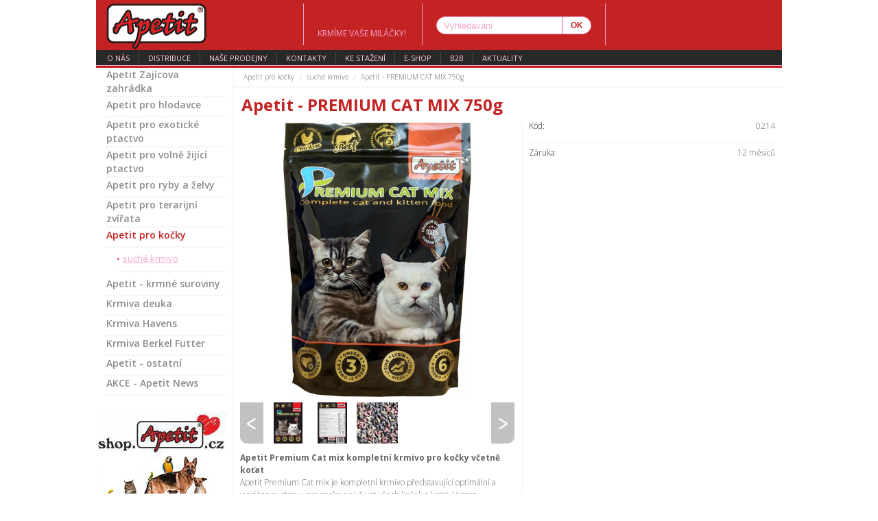

--- FILE ---
content_type: text/html; charset=utf-8
request_url: https://www.apetit.cz/apetit-premium-cat-mix-750g/
body_size: 9967
content:
<!DOCTYPE html><html lang="cs"><head prefix="og: http://ogp.me/ns# fb: http://ogp.me/ns/fb#"><meta name="author" content="www.apetit.cz" data-binargon="{&quot;fce&quot;:&quot;6&quot;, &quot;id&quot;:&quot;604&quot;, &quot;menaId&quot;:&quot;1&quot;, &quot;menaName&quot;:&quot;Kč&quot;, &quot;languageCode&quot;:&quot;cs-CZ&quot;, &quot;skindir&quot;:&quot;apetit&quot;, &quot;cmslang&quot;:&quot;1&quot;, &quot;langiso&quot;:&quot;cs&quot;, &quot;skinversion&quot;:1768899803, &quot;zemeProDoruceniISO&quot;:&quot;&quot;}"><meta name="robots" content="index, follow, max-snippet:-1, max-image-preview:large"><meta http-equiv="content-type" content="text/html; charset=utf-8"><meta property="og:url" content="https://www.apetit.cz/apetit-premium-cat-mix-750g/"/><meta property="og:site_name" content="https://www.apetit.cz"/><meta property="og:description" content="Apetit Premium Cat mix kompletní krmivo pro kočky včetně koťat, Kategorie: suché krmivo"/><meta property="og:title" content="Apetit - PREMIUM CAT MIX 750g"/><link rel="alternate" href="https://www.apetit.cz/apetit-premium-cat-mix-750g/" hreflang="cs-CZ" />
  <link rel="image_src" href="https://www.apetit.cz/imgcache/b/0/p0214-web-premium-cat-mix-750g_260_260_134379.jpg" />
  <meta property="og:type" content="product"/>
  <meta property="og:image" content="https://www.apetit.cz/imgcache/b/0/p0214-web-premium-cat-mix-750g_260_260_134379.jpg"/>
 <meta name="description" content="Apetit Premium Cat mix kompletní krmivo pro kočky včetně koťat, Kategorie: suché krmivo">
<meta name="keywords" content="Apetit - PREMIUM CAT MIX 750g">
<meta name="audience" content="all">
<link rel="canonical" href="https://www.apetit.cz/apetit-premium-cat-mix-750g/"><link rel="shortcut icon" href="https://www.apetit.cz/favicon.ico" type="image/x-icon">
			<title>Apetit - PREMIUM CAT MIX 750g - www.apetit.cz</title><meta name="viewport" content="width=device-width, initial-scale=1, user-scalable=yes"><link rel="stylesheet" href="/skin/version-1768899803/apetit/css-obecne.css" type="text/css"><link rel="stylesheet" href="https://www.apetit.cz/skin/apetit/fancybox/jquery.fancybox.css" type="text/css" media="screen"><link href="https://fonts.googleapis.com/css?family=Open+Sans:400,300,600,700&amp;subset=latin,latin-ext" rel="stylesheet" type="text/css"><!--commonTemplates_head--><!--EO commonTemplates_head--></head><body class="cmsBody"><div style="display:none;"><div id="prihlasDialog"><div class="prihlasNazev">Přihlašovací formulář</div><form id="prihlasDialogForm" method="post" action="https://www.apetit.cz/apetit-premium-cat-mix-750g/"><input type="hidden" name="loging" value="1"><div class="prihlasInput">Přihlašovací jméno:</div><input type="text" id="prihlasDialogFormLogin" name="log_new" value="" class="em-val"><div class="prihlasInput">Přihlašovací heslo:</div><input type="password" id="prihlasDialogFormPass" name="pass_new" value="" class="hes-val"><br><br><input class="button" type="submit" value="Přihlásit se" style="display:inline-block;"><br><br><a class="prihlasOdkaz" href="https://www.apetit.cz/prihlaseni/">Zapomenuté heslo</a><span class="prihlasCarka">|</span><a class="prihlasOdkaz" href="https://www.apetit.cz/registrace/">Nová registrace</a></form></div></div><div style="display:none;"><div id="myAccount"><div class="prihlasNazev">Můj účet</div><a class="fancy_href" href="https://www.apetit.cz/?logout=1">Odhlásit</a><a class="fancy_href" href="https://www.apetit.cz/objednavky/">Objednávky</a><a class="fancy_href" href="https://www.apetit.cz/osobni-nastaveni/">Nastavení účtu</a></div></div><div class="main_wrap"><div class="header"><div class="header_top"><a href="https://www.apetit.cz/" title="www.apetit.cz" class="logo" style="background-image: url(https://www.apetit.cz/skin/apetit/logo_1.png);"></a><div class="slogan header_column"><span class="slogan_1"></span><br><span class="slogan_2">KRMÍME VAŠE MILÁČKY!</span></div><div class="resp_header_wrap"><div class="search_resp header_column"></div><form class="search header_column" action="https://www.apetit.cz/hledani/" method="post"><input type="hidden" name="send" value="1"><input type="hidden" name="listpos" value="0"><input type="text" class="search_field" name="as_search" placeholder="Vyhledávání" id="whisperer" autocomplete="off"><input type="submit" class="search_button" value="OK"><div class="clr"></div></form><div class="language header_column"><div class="clr"></div><div class="clr_resp"></div></div><div class="hamburger_wrap"><div class="hamburger"></div></div><div class="clr"></div></div><div class="clr"></div></div><ul class="menu"><li class="menu_li first_li"><a class="menu_a" href="https://www.apetit.cz/o-nas/" title="o nás">o nás</a></li><li class="menu_li "><a class="menu_a" href="https://www.apetit.cz/distribuce/" title="distribuce">distribuce</a></li><li class="menu_li "><a class="menu_a" href="https://www.apetit.cz/nase-prodejny/" title="naše prodejny">naše prodejny</a></li><li class="menu_li "><a class="menu_a" href="https://www.apetit.cz/kontakty/" title="kontakty">kontakty</a></li><li class="menu_li "><a class="menu_a" href="https://www.apetit.cz/ke-stazeni/" title="ke stažení">ke stažení</a></li><li class="menu_li "><a class="menu_a" href="http://shop.apetit.cz" title="E-SHOP">E-SHOP</a></li><li class="menu_li "><a class="menu_a" href="https://shop.apetit.cz/b2b/" title="B2B">B2B</a></li><li class="menu_li last_li "><a class="menu_a" href="https://www.apetit.cz/aktuality/" title="aktuality">aktuality</a></li><div class="clr"></div></ul></div><div class="main_content"><div class="slogan_responsive"><span class="slogan_1"></span><br><span class="slogan_2">KRMÍME VAŠE MILÁČKY!</span></div><div class="right_column"><div class="breadcrumb"><ol class="common_breadcrumb"><li class="bread_li position_1"><a href="https://www.apetit.cz/" title="" class="bread_href first"><span></span></a></li><li class="bread_li"><a href="https://www.apetit.cz/apetit-pro-kocky/" title="Apetit pro kočky" class="bread_href"><span>Apetit pro kočky</span></a></li><li class="bread_li"><a href="https://www.apetit.cz/apetit-pro-kocky/suche-krmivo/" title="suché krmivo" class="bread_href"><span>suché krmivo</span></a></li><li class="bread_li"><span><span class="bread_active name_hide">Apetit - PREMIUM CAT MIX 750g</span></span></li></ol><div class="clr"></div></div><div id="responsive_menu"></div><div class="product_detail"><h1 class="detail_product_name" title="Apetit - PREMIUM CAT MIX 750g" id="detail_name">Apetit - PREMIUM CAT MIX 750g</h1><div class="detail_left"><div class="detail_image"><div class="product_labels"><div class="clr"></div><div class="clr"></div></div><a class="product_image_href fancyImage" href="https://www.apetit.cz/imgcache/b/0/p0214-web-premium-cat-mix-750g_-1_-1_134379.jpg" target="_blank" rel="prettyPhoto[detail]" title="Apetit - PREMIUM CAT MIX 750g"><img class="product_image" id="detail_image" src="https://www.apetit.cz/imgcache/b/0/p0214-web-premium-cat-mix-750g_400_400_134379.jpg" width="400" height="400" title="Apetit - PREMIUM CAT MIX 750g" alt="Apetit - PREMIUM CAT MIX 750g"></a></div><div class="product_gallery" id="detail_gallery"><a href="https://www.apetit.cz/imgcache/8/f/p0214-pcm01_-1_-1_453749.jpg" rel="prettyPhoto[detail]" title="" class="gallery_image item fancyImage"><img width="60" height="60" src="https://www.apetit.cz/imgcache/8/f/p0214-pcm01_60_60_453749.jpg" alt="Apetit - PREMIUM CAT MIX 750g"></a><a href="https://www.apetit.cz/imgcache/3/9/p0214-pcm02_-1_-1_906289.jpg" rel="prettyPhoto[detail]" title="" class="gallery_image item fancyImage"><img width="60" height="60" src="https://www.apetit.cz/imgcache/3/9/p0214-pcm02_60_60_906289.jpg" alt="Apetit - PREMIUM CAT MIX 750g"></a><a href="https://www.apetit.cz/imgcache/5/c/p0214-premium-cat-mix-web_-1_-1_183397.jpg" rel="prettyPhoto[detail]" title="" class="gallery_image item fancyImage"><img width="60" height="60" src="https://www.apetit.cz/imgcache/5/c/p0214-premium-cat-mix-web_60_60_183397.jpg" alt="Apetit - PREMIUM CAT MIX 750g"></a><div class="clr"></div></div><div class="clr"></div><div class="product_description"><p><strong>Apetit Premium Cat mix kompletní krmivo pro kočky včetně koťat<br /></strong>Apetit Premium Cat mix je kompletní krmivo představující optimální a vyváženou stravu pro spokojený život všech koček a koťat. Vysoce stravitelné krmivo s hovězím a drůbežím masem nejen dobře chutná, <br />ale současně poskytuje kočce vhodnou výživu, která jí zajišťuje vynikající vitalitu a zdraví. <br />Lososový olej obsažený v krmivu má protizánětlivé účinky, a tedy pozitivní vliv na odolnost kočky, kvalitu její srsti a kůže. Obsažené Omega-3 a Omega-6 nenasycené mastné kyseliny pozitivně působí <br />na kardiovaskulární systém, zlepšují kvalitu srsti i drápů a podporují imunitní systém. Mezi nepostradatelné aminokyseliny patří v krmivu obsažený taurin a lyzin. Tyto aminokyseliny jsou nezbytné nejen <br />pro ostré vidění a bystré smysly vaší kočky.<br />Granule Apetit Premium Cat mix představují komplexní vyváženou stravu, která je vhodná pro všechny kočky, jak pro kočky žijící v domácnosti, tak venkovní kočky i koťata. Kočky granule snadno přijímají také díky jejich jedinečné struktuře a velikosti.<br />Krmný návod: dávkujeme dle velikosti, aktivity, zdravotního stavu, kondice a stáří koček. Koťata lze krmit ad libitum (neomezeně) v přímé návaznosti <br />na jejich stáří. Krmivo lze podávat v suché nebo vlhčené formě. Zajistěte kočce přístup k čerstvé pitné vodě. <br />Složení: obiloviny, maso a výrobky živočišného původu, oleje a tuky, minerální látky.</p> <p><br /><strong>Apetit Premium Cat mix complete food for cats, including kittens</strong><br />Apetit Premium Cat mix is ​​a complete food representing an optimal and balanced diet for a happy life of all cats and kittens. Highly digestible feed with beef and poultry not only tastes good, but also provides the cat with suitable nutrition, which ensures excellent vitality and health.<br />The salmon oil contained in the feed has anti-inflammatory effects and thus a positive effect on the cat's resistance, the quality of its hair and skin. The contained Omega-3 and Omega-6 unsaturated fatty acids have a positive effect on the cardiovascular system, improve the quality of hair and claws and support the immune system. Indispensable amino acids include taurine and lysine in the feed. These amino acids are essential not only for the sharp vision and sharp senses of your cat.<br />Apetit Premium Cat mix granules represent a complex balanced diet, which is suitable for all cats, both for cats living in the household and outdoor cats and kittens. Cats also easily accept granules due to their unique structure and size.<br />Feeding instructions: We dose according to the size, activity, health condition, condition and age of the cats. Kittens can be fed ad libitum (unlimited) in direct relation to their age. The feed can be fed in dry or moist form. Give the cat access to fresh drinking water. Ingredients: cereals, meat and products of animal origin, oils and fats, minerals.</p> <p><br /><strong>Apetit Premium Cat Mix Alleinfuttermittel für Katzen, auch für Kätzchen</strong><br />Apetit Premium Katzenmischung ist ein Alleinfutter, das eine optimale und ausgewogene Ernährung für ein glückliches Leben aller Katzen und Kätzchen darstellt. Hochverdauliches Futter mit Rind und Geflügel schmeckt nicht nur gut, sondern versorgt die Katze auch mit der passenden Ernährung, die für hervorragende Vitalität und Gesundheit sorgt.<br />Das im Futter enthaltene Lachsöl wirkt entzündungshemmend und wirkt sich somit positiv auf die Widerstandskraft der Katze, die Fell- und Hautqualität aus. Die enthaltenen Omega-3- und Omega-6-ungesättigten Fettsäuren wirken sich positiv auf das Herz-Kreislauf-System aus, verbessern die Haar- und Krallenqualität und unterstützen das Immunsystem. Unverzichtbare Aminosäuren sind Taurin und Lysin im Futter. Diese Aminosäuren sind nicht nur für das scharfe Sehen und die scharfen Sinne Ihrer Katze essentiell.<br />Apetit Premium Cat Mix-Granulat stellt eine komplexe ausgewogene Ernährung dar, die für alle Katzen geeignet ist, sowohl für im Haushalt lebende Katzen als auch für Outdoor-Katzen und -Kätzchen. Katzen nehmen Granulate aufgrund ihrer einzigartigen Struktur und Größe auch leicht an.<br />Fütterungsempfehlung: Wir dosieren je nach Größe, Aktivität, Gesundheitszustand, Kondition und Alter der Katzen. Kätzchen können je nach Alter ad libitum (unbegrenzt) gefüttert werden. Das Futter kann trocken oder feucht verfüttert werden. Geben Sie der Katze Zugang zu frischem Trinkwasser. Zutaten: Getreide, Fleisch und Produkte tierischen Ursprungs, Öle und Fette, Mineralstoffe.</p> <p><br /><strong>Apetit Premium Cat mix kompletné krmivo pre mačky vrátane mačiatok</strong><br />Apetit Premium Cat mix je kompletné krmivo predstavujúce optimálne a vyváženú stravu pre spokojný život všetkých mačiek a mačiatok. Vysoko stráviteľné krmivo s hovädzím a hydinovým mäsom nielen dobre chutí, ale súčasne poskytuje mačke vhodnú výživu, ktorá jej zaisťuje vynikajúcu vitalitu a zdravie.<br />Lososový olej obsiahnutý v krmive má protizápalové účinky a teda pozitívny vplyv na odolnosť mačky, kvalitu jej srsti a kože. Obsiahnuté Omega-3 a Omega-6 nenasýtené mastné kyseliny pozitívne pôsobí na kardiovaskulárny systém, zlepšujú kvalitu srsti aj pazúrov a podporujú imunitný systém. Medzi nepostrádateľné aminokyseliny patrí v krmive obsiahnutý taurín a lyzín. Tieto aminokyseliny sú nevyhnutné nielen pre ostré videnie a bystré zmysly vašej mačky.<br />Granule Apetit Premium Cat mix predstavujú komplexné vyváženú stravu, ktorá je vhodná pre všetky mačky, ako pre mačky žijúce v domácnosti, tak vonkajšie mačky aj mačiatka. Mačky granule ľahko prijímajú tiež vďaka ich jedinečnej štruktúre a veľkosti.<br />Kŕmny návod: Dávkujeme podľa veľkosti, aktivity, zdravotného stavu, kondície a veku mačiek. Mačiatka možno kŕmiť ad libitum (neobmedzene) v priamej nadväznosti na ich vek. Krmivo je možné podávať v suchej alebo vlhčené forme. Zaistite mačke prístup k čerstvej pitnej vode. Zloženie: obilniny, mäso a výrobky živočíšneho pôvodu, oleje a tuky, minerálne látky.</p> <p><br /><strong>Apetit Premium Cat mix kompletna karma dla kotów, w tym kociąt</strong><br />Apetit Premium Cat mix to karma pełnoporcjowa stanowiąca optymalną i zbilansowaną dietę zapewniającą szczęśliwe życie wszystkich kotów i kociąt. Wysokostrawna karma z wołowiną i drobiem nie tylko dobrze smakuje, ale również zapewnia kotu odpowiednie żywienie, które zapewnia doskonałą witalność i zdrowie.<br />Zawarty w karmie olej z łososia ma działanie przeciwzapalne, a tym samym pozytywnie wpływa na odporność kota, jakość jego sierści i skóry. Zawarte nienasycone kwasy tłuszczowe Omega-3 i Omega-6 korzystnie wpływają na układ krążenia, poprawiają jakość włosów i pazurów oraz wspomagają układ odpornościowy. Niezbędne aminokwasy obejmują taurynę i lizynę w paszy. Aminokwasy te są niezbędne nie tylko dla ostrego wzroku i zmysłów Twojego kota.<br />Granulat Apetit Premium Cat mix stanowi kompleksową, zbilansowaną dietę, która jest odpowiednia dla wszystkich kotów, zarówno dla kotów mieszkających w domu, jak i dla kotów i kociąt na zewnątrz. Koty również łatwo przyjmują granulki ze względu na ich unikalną strukturę i rozmiar.<br />Instrukcja żywienia: Dozowanie w zależności od wielkości, aktywności, stanu zdrowia, kondycji i wieku kotów. Kocięta mogą być karmione ad libitum (bez ograniczeń) w bezpośrednim związku z ich wiekiem. Karmę można podawać w postaci suchej lub wilgotnej. Zapewnij kotu dostęp do świeżej wody pitnej. Skład: zboża, mięso i produkty pochodzenia zwierzęcego, oleje i tłuszcze, minerały.</p> <p><br /><strong>Apetit Premium Cat mix – teljesértékű táp macskák és kölyökmacskák részére</strong><br />Apetit Premium Cat teljesértékű macskatáp felnőtt és kölyökmacskák részére. Kiváló emészthetőségű táp marha és csirke hússal, mely biztosítja kedvence számára a megfelelő táplálást, vitalitást és kiváló egészséget. <br />A termékben megtalálható lazac olaj gyulladást csökkentő hatású, pozitívan hat az immunitásra, a bőr és a szőr minőségére. Az Omega 3 és Omega 6 telítetlen zsírsavak pozitívan hatnak a szív- és érrendszerre, javítják a szőrminőséget. A Taurin és lizín elősegítik a kiváló látást és gyors reakció- készséget. Apetit Premium cat macskatáp teljes értékű eleség benti és kint tartott felnőtt és kölyökmacskák részére. <br />Etetési útmutató: az etetésnél figyelembe kell venni a macska nagyságát, aktivitását, egészségi állapotát, kondícióját valamint az életkorát. Kölyökmacskák részére az adagolás ad libitum (tetszés szerint). Adagolható száraz és nedves formában. Macskája számára mindig biztosítson friss vizet. Összetétel: gabonafélék, hús és állati eredetű termékek, olajok és zsírok, ásványi anyagok.</p> <p><br /><strong>Apetit Premium Cat mix thức ăn đầy đủ cho mèo, bao gồm cả mèo con</strong><br />Apetit Premium Cat mix là thức ăn đầy đủ có nghĩa là một chế độ ăn uống cân bằng và tốt cho một cuộc sống thỏa mãn của tất cả mèo và mèo con. Thức ăn dễ tiêu hóa với thịt bò và gia cầm không chỉ ngon mà còn cung cấp cho mèo nguồn dinh dưỡng phù hợp, đảm bảo sức sống và sức khỏe tuyệt vời. <br />Dầu cá hồi có trong thức ăn có tác dụng chống viêm, do đó hiệu ứng tích cực đến sức đề kháng, chất lượng bộ lông và da của mèo. Các axit béo không bão hòa Omega-3 và Omega-6 có tác động tích cực đến hệ tim mạch, cải thiện chất lượng của lông và móng, đồng thời hỗ trợ hệ thống miễn dịch. Các axit amin không thể thiếu bao gồm taurine và lysine trong thức ăn. Các axit amin này không chỉ cần thiết cho thị giác nhạy bén và các giác quan nhạy bén của mèo.<br />Hạt Apetit Premium Cat mix là thức ăn đầy đủ và cân bằng, cho tất cả mèo, cả mèo sống trong nhà và mèo ngoài trời và mèo con. Mèo cũng dễ dàng chấp nhận các hạt do cấu trúc và kích thước độc đáo của chúng.<br />Hướng dẫn cho ăn: Chúng tôi phân liều theo kích thước, hoạt động, tình trạng sức khỏe, tình trạng và tuổi của mèo. Mèo con có thể được cho ăn ad libitum (không giới hạn) liên quan trực tiếp đến độ tuổi của chúng. Thức ăn có thể được cho ăn ở dạng khô hoặc ẩm. Nên để bát nước sạch bên cạnh cho mèo uống. Thành phần: ngũ cốc, thịt và các sản phẩm có nguồn gốc động vật, dầu và mỡ, chất khoáng.</p> <p> </p> <p><img src="https://www.apetit.cz/publicdoc/pcm03-1.jpg" alt="" width="" height="" /></p></div></div><form class="detail_right" action="https://www.apetit.cz/apetit-premium-cat-mix-750g/?false=" method="post"><input name="nakup" type="hidden" value="604" id="detail_id"><div class="param_table"><div class="row"><div class="left_side">Kód:</div><div class="right_side code" id="detail_kod">0214</div><div class="clr"></div></div><div class="row"><div class="left_side">Záruka:</div><div class="right_side">12 měsíců</div><div class="clr"></div></div></div><div class="clr"></div></form></div><div class="clr"></div><div class="detail_bottom"><div class="tabs"><div class="tabs_head"><div class="clr"></div></div><div class="tabs_body"></div></div><div class="bottom_space"></div></div></div><div class="left_column"><div id="classic_menu"><ul class="cat_ul ul_level_1"><li class="cat_li li_level_1 li_empty"><a class="cat_a a_level_1" href="https://www.apetit.cz/apetit-zajicova-zahradka/" title="Apetit Zajícova zahrádka">Apetit Zajícova zahrádka</a></li><li class="cat_li li_level_1"><a class="cat_a a_level_1" href="https://www.apetit.cz/apetit-pro-hlodavce/" title="Apetit pro hlodavce">Apetit pro hlodavce</a></li><li class="cat_li li_level_1"><a class="cat_a a_level_1" href="https://www.apetit.cz/apetit-pro-exoticke-ptactvo/" title="Apetit pro exotické ptactvo">Apetit pro exotické ptactvo</a></li><li class="cat_li li_level_1 li_empty"><a class="cat_a a_level_1" href="https://www.apetit.cz/apetit-pro-volne-zijici-ptactvo/" title="Apetit pro volně žijící ptactvo">Apetit pro volně žijící ptactvo</a></li><li class="cat_li li_level_1"><a class="cat_a a_level_1" href="https://www.apetit.cz/apetit-pro-ryby-a-zelvy/" title="Apetit pro ryby a želvy">Apetit pro ryby a želvy</a></li><li class="cat_li li_level_1 li_empty"><a class="cat_a a_level_1" href="https://www.apetit.cz/apetit-pro-terarijni-zvirata/" title="Apetit pro terarijní zvířata">Apetit pro terarijní zvířata</a></li><li class="cat_li li_level_1 li_open"><a class="cat_a a_level_1 a_open" href="https://www.apetit.cz/apetit-pro-kocky/" title="Apetit pro kočky">Apetit pro kočky</a><ul class="cat_ul ul_level_2"><li class="cat_li li_level_2 li_empty"><a class="cat_a a_level_2 a_open" href="https://www.apetit.cz/apetit-pro-kocky/suche-krmivo/" title="suché krmivo">suché krmivo</a><ul class="cat_ul ul_level_3"></ul></li></ul></li><li class="cat_li li_level_1"><a class="cat_a a_level_1" href="https://www.apetit.cz/apetit-krmne-suroviny/" title="Apetit - krmné suroviny">Apetit - krmné suroviny</a></li><li class="cat_li li_level_1"><a class="cat_a a_level_1" href="https://www.apetit.cz/krmiva-deuka/" title="Krmiva deuka">Krmiva deuka</a></li><li class="cat_li li_level_1 li_empty"><a class="cat_a a_level_1" href="https://www.apetit.cz/krmiva-havens/" title="Krmiva Havens">Krmiva Havens</a></li><li class="cat_li li_level_1 li_empty"><a class="cat_a a_level_1" href="https://www.apetit.cz/krmiva-berkel-futter/" title="Krmiva Berkel Futter">Krmiva Berkel Futter</a></li><li class="cat_li li_level_1 li_empty"><a class="cat_a a_level_1" href="https://www.apetit.cz/apetit-ostatni/" title="Apetit - ostatní">Apetit - ostatní</a></li><li class="cat_li li_level_1 li_empty"><a class="cat_a a_level_1" href="https://www.apetit.cz/akce-apetit-news/" title="AKCE - Apetit News">AKCE - Apetit News</a></li></ul></div><div class="banners_left" id="slideshow_left"><div class="item"><a href="https://shop.apetit.cz/" target="_blank" title=""><img class="border_0" src="https://www.apetit.cz/imgcache/e/2/publicdoc-zv-shop-1_190_190_20145.jpg" alt=""></a></div><div class="clear"></div></div><form class="newsletter_form" method="post" action="https://www.apetit.cz/apetit-premium-cat-mix-750g/" onsubmit="javascript: return regnews();"><div class="newsletter_heading">Newsletter</div><div class="newsletter_comment">Slevy, akce a výprodeje ihned na vašem e-mailu:</div><input id="vas_email" class="newsletter_input" type="text" name="enov" placeholder="@"><button class="newsletter_button" type="submit">OK</button><div class="clr"></div></form></div><div class="clr"></div></div></div><div class="footer_wrap"><div class="footer_top"><div class="column_1"></div><div class="column_2"><div class="question"><h1 class="question__title" data-binargon="muzemesmazat">Apetit - PREMIUM CAT MIX 750g</h1><form id="questionForm" method="post" action="https://www.apetit.cz/apetit-premium-cat-mix-750g/"><div class="question__row"><label for="stiz_name" class="question__label">Jméno a příjmení</label><div class="question__value"><input type="text" name="stiz_name" id="stiz_name" class="question__input" value=""></div></div><div class="question__row"><label for="stiz_mail" class="question__label">E-mail</label><div class="question__value"><input type="text" class="question__input" id="stiz_mail" name="stiz_mail" value="@"></div></div><div class="question__row"><label for="stiz_tel" class="question__label">Telefon</label><div class="question__value"><input type="text" class="question__input" name="stiz_tel" id="stiz_tel" value=""></div></div><div class="question__row question__row--message"><label for="stiz_text" class="question__label">Vzkaz</label><div class="question__value"><textarea name="stiz_text" class="question__textarea" id="stiz_text"></textarea></div></div><div class="question__footer"><div class="question__captcha"><div class="question__row">kód z obrázku</div><div class="question__row"><img src="https://www.apetit.cz/class.securityimage.php?kod=knihapranicaptcha&amp;width=210&amp;height=50" alt="' '"></div><div class="question__row"><input type="text" class="question__input" name="knihapranicaptcha" value=""></div></div><div class="question__button"><button type="submit">
						Odeslat
					</button></div></div></form></div><script type="text/javascript">
			var binargon_onCommplete = binargon_onCommplete || [];

			binargon_onCommplete.push(function(){
				var requiredData = function(selector, test, errorAlert, bubble) {
					return {"selector": selector, "test": test, "errorAlert":errorAlert, "bubble": bubble}
				};

				var data = [
					requiredData("input[name=stiz_mail]", "email", "- Prosím vyplňte pole E-mail.", "Email, na který Vám příjde odpověď."),
					requiredData("textarea[name=stiz_text]", "string: < 3, )", "- Prosím vyplňte pole Zpráva.", "Váše zpráva, alespoň 3 znaky.")
				]

				var pokladnaForm = new formCheckClass();
				pokladnaForm.configure({"formId":"questionForm","showIcon": false, "classOk":"input--ok", "classError":"input--error", "classOkFocus": "input--ok-focus", "classErrorFocus":"input--error-focus", "bubbleClass": "pokladnaBubble","bubbleColor":"#da2828","errorAlert":"Pro odeslání Vašeho dotazu prosím správně vyplňte veškeré pole."})
				.setData(data)
				.run();
			})
		</script></div><div class="column_3"><div><span class="bold">Provozovatel:</span><br>Jindřich Šíp - Chovprodej<br>Krále Jana 274, 583 01 Chotěboř<br>
					IČO: 13209132, DIČ: CZ6905302162</div><div class="clr"></div></div><div class="clr"></div></div><div class="footer_bottom"><a target="_blank" href="https://www.binargon.cz/eshop/" title="Tvorba a pronájem internetových obchodů">Internetové obchody</a> a <a target="_blank" href="https://www.binargon.cz/weby/" title="tvorba www stránek">www stránky</a>: <a target="_blank" title="Binargon – Eshopy, Weby a Informační systémy" href="https://www.binargon.cz/">BINARGON.cz</a>  <span class="sitemap_text">Mapa webu: </span><a href="https://www.apetit.cz/sitemap/">sitemap</a></div></div><script type="text/javascript" src="/admin/js/index.php?load=jquery,jquery.fancybox.pack,forms,binargon.whisperer,montanus.slideshow,lazy.appelsiini,montanus.select,binargon.scroller,montanus.tabs"></script><script type="text/javascript" src="https://www.apetit.cz/version-1768899757/indexjs_6_1_apetit.js"></script><!--commonTemplates (začátek)--><script data-binargon="common_json-ld (detail)" type="application/ld+json">{"@context":"http://schema.org/","@type":"Product","sku":"0214","name":"Apetit - PREMIUM CAT MIX 750g","image":["https:\/\/www.apetit.cz\/imagegen.php?name=0214\/web-premium-cat-mix-750g.jpg","https:\/\/www.apetit.cz\/imagegen.php?name=0214\/pcm01.jpg","https:\/\/www.apetit.cz\/imagegen.php?name=0214\/pcm02.jpg","https:\/\/www.apetit.cz\/imagegen.php?name=0214\/premium-cat-mix-web.jpg"],"description":"Apetit Premium Cat mix kompletní krmivo pro kočky včetně koťatApetit Premium Cat mix je kompletní krmivo představující optimální a vyváženou stravu pro spokojený život všech koček a koťat. Vysoce stravitelné krmivo s hovězím a drůbežím masem nejen dobře chutná, ale současně poskytuje kočce vhodnou výživu, která jí zajišťuje vynikající vitalitu a zdraví. Lososový olej obsažený v krmivu má protizánětlivé účinky, a tedy pozitivní vliv na odolnost kočky, kvalitu její srsti a kůže. Obsažené Omega-3 a Omega-6 nenasycené mastné kyseliny pozitivně působí na kardiovaskulární systém, zlepšují kvalitu srsti i drápů a podporují imunitní systém. Mezi nepostradatelné aminokyseliny patří v krmivu obsažený taurin a lyzin. Tyto aminokyseliny jsou nezbytné nejen pro ostré vidění a bystré smysly vaší kočky.Granule Apetit Premium Cat mix představují komplexní vyváženou stravu, která je vhodná pro všechny kočky, jak pro kočky žijící v domácnosti, tak venkovní kočky i koťata. Kočky granule snadno přijímají také díky jejich jedinečné struktuře a velikosti.Krmný návod: dávkujeme dle velikosti, aktivity, zdravotního stavu, kondice a stáří koček. Koťata lze krmit ad libitum (neomezeně) v přímé návaznosti na jejich stáří. Krmivo lze podávat v suché nebo vlhčené formě. Zajistěte kočce přístup k čerstvé pitné vodě. Složení: obiloviny, maso a výrobky živočišného původu, oleje a tuky, minerální látky. Apetit Premium Cat mix complete food for cats, including kittensApetit Premium Cat mix is ​​a complete food representing an optimal and balanced diet for a happy life of all cats and kittens. Highly digestible feed with beef and poultry not only tastes good, but also provides the cat with suitable nutrition, which ensures excellent vitality and health.The salmon oil contained in the feed has anti-inflammatory effects and thus a positive effect on the cat's resistance, the quality of its hair and skin. The contained Omega-3 and Omega-6 unsaturated fatty acids have a positive effect on the cardiovascular system, improve the quality of hair and claws and support the immune system. Indispensable amino acids include taurine and lysine in the feed. These amino acids are essential not only for the sharp vision and sharp senses of your cat.Apetit Premium Cat mix granules represent a complex balanced diet, which is suitable for all cats, both for cats living in the household and outdoor cats and kittens. Cats also easily accept granules due to their unique structure and size.Feeding instructions: We dose according to the size, activity, health condition, condition and age of the cats. Kittens can be fed ad libitum (unlimited) in direct relation to their age. The feed can be fed in dry or moist form. Give the cat access to fresh drinking water. Ingredients: cereals, meat and products of animal origin, oils and fats, minerals. Apetit Premium Cat Mix Alleinfuttermittel für Katzen, auch für KätzchenApetit Premium Katzenmischung ist ein Alleinfutter, das eine optimale und ausgewogene Ernährung für ein glückliches Leben aller Katzen und Kätzchen darstellt. Hochverdauliches Futter mit Rind und Geflügel schmeckt nicht nur gut, sondern versorgt die Katze auch mit der passenden Ernährung, die für hervorragende Vitalität und Gesundheit sorgt.Das im Futter enthaltene Lachsöl wirkt entzündungshemmend und wirkt sich somit positiv auf die Widerstandskraft der Katze, die Fell- und Hautqualität aus. Die enthaltenen Omega-3- und Omega-6-ungesättigten Fettsäuren wirken sich positiv auf das Herz-Kreislauf-System aus, verbessern die Haar- und Krallenqualität und unterstützen das Immunsystem. Unverzichtbare Aminosäuren sind Taurin und Lysin im Futter. Diese Aminosäuren sind nicht nur für das scharfe Sehen und die scharfen Sinne Ihrer Katze essentiell.Apetit Premium Cat Mix-Granulat stellt eine komplexe ausgewogene Ernährung dar, die für alle Katzen geeignet ist, sowohl für im Haushalt lebende Katzen als auch für Outdoor-Katzen und -Kätzchen. Katzen nehmen Granulate aufgrund ihrer einzigartigen Struktur und Größe auch leicht an.Fütterungsempfehlung: Wir dosieren je nach Größe, Aktivität, Gesundheitszustand, Kondition und Alter der Katzen. Kätzchen können je nach Alter ad libitum (unbegrenzt) gefüttert werden. Das Futter kann trocken oder feucht verfüttert werden. Geben Sie der Katze Zugang zu frischem Trinkwasser. Zutaten: Getreide, Fleisch und Produkte tierischen Ursprungs, Öle und Fette, Mineralstoffe. Apetit Premium Cat mix kompletné krmivo pre mačky vrátane mačiatokApetit Premium Cat mix je kompletné krmivo predstavujúce optimálne a vyváženú stravu pre spokojný život všetkých mačiek a mačiatok. Vysoko stráviteľné krmivo s hovädzím a hydinovým mäsom nielen dobre chutí, ale súčasne poskytuje mačke vhodnú výživu, ktorá jej zaisťuje vynikajúcu vitalitu a zdravie.Lososový olej obsiahnutý v krmive má protizápalové účinky a teda pozitívny vplyv na odolnosť mačky, kvalitu jej srsti a kože. Obsiahnuté Omega-3 a Omega-6 nenasýtené mastné kyseliny pozitívne pôsobí na kardiovaskulárny systém, zlepšujú kvalitu srsti aj pazúrov a podporujú imunitný systém. Medzi nepostrádateľné aminokyseliny patrí v krmive obsiahnutý taurín a lyzín. Tieto aminokyseliny sú nevyhnutné nielen pre ostré videnie a bystré zmysly vašej mačky.Granule Apetit Premium Cat mix predstavujú komplexné vyváženú stravu, ktorá je vhodná pre všetky mačky, ako pre mačky žijúce v domácnosti, tak vonkajšie mačky aj mačiatka. Mačky granule ľahko prijímajú tiež vďaka ich jedinečnej štruktúre a veľkosti.Kŕmny návod: Dávkujeme podľa veľkosti, aktivity, zdravotného stavu, kondície a veku mačiek. Mačiatka možno kŕmiť ad libitum (neobmedzene) v priamej nadväznosti na ich vek. Krmivo je možné podávať v suchej alebo vlhčené forme. Zaistite mačke prístup k čerstvej pitnej vode. Zloženie: obilniny, mäso a výrobky živočíšneho pôvodu, oleje a tuky, minerálne látky. Apetit Premium Cat mix kompletna karma dla kotów, w tym kociątApetit Premium Cat mix to karma pełnoporcjowa stanowiąca optymalną i zbilansowaną dietę zapewniającą szczęśliwe życie wszystkich kotów i kociąt. Wysokostrawna karma z wołowiną i drobiem nie tylko dobrze smakuje, ale również zapewnia kotu odpowiednie żywienie, które zapewnia doskonałą witalność i zdrowie.Zawarty w karmie olej z łososia ma działanie przeciwzapalne, a tym samym pozytywnie wpływa na odporność kota, jakość jego sierści i skóry. Zawarte nienasycone kwasy tłuszczowe Omega-3 i Omega-6 korzystnie wpływają na układ krążenia, poprawiają jakość włosów i pazurów oraz wspomagają układ odpornościowy. Niezbędne aminokwasy obejmują taurynę i lizynę w paszy. Aminokwasy te są niezbędne nie tylko dla ostrego wzroku i zmysłów Twojego kota.Granulat Apetit Premium Cat mix stanowi kompleksową, zbilansowaną dietę, która jest odpowiednia dla wszystkich kotów, zarówno dla kotów mieszkających w domu, jak i dla kotów i kociąt na zewnątrz. Koty również łatwo przyjmują granulki ze względu na ich unikalną strukturę i rozmiar.Instrukcja żywienia: Dozowanie w zależności od wielkości, aktywności, stanu zdrowia, kondycji i wieku kotów. Kocięta mogą być karmione ad libitum (bez ograniczeń) w bezpośrednim związku z ich wiekiem. Karmę można podawać w postaci suchej lub wilgotnej. Zapewnij kotu dostęp do świeżej wody pitnej. Skład: zboża, mięso i produkty pochodzenia zwierzęcego, oleje i tłuszcze, minerały. Apetit Premium Cat mix – teljesértékű táp macskák és kölyökmacskák részéreApetit Premium Cat teljesértékű macskatáp felnőtt és kölyökmacskák részére. Kiváló emészthetőségű táp marha és csirke hússal, mely biztosítja kedvence számára a megfelelő táplálást, vitalitást és kiváló egészséget. A termékben megtalálható lazac olaj gyulladást csökkentő hatású, pozitívan hat az immunitásra, a bőr és a szőr minőségére. Az Omega 3 és Omega 6 telítetlen zsírsavak pozitívan hatnak a szív- és érrendszerre, javítják a szőrminőséget. A Taurin és lizín elősegítik a kiváló látást és gyors reakció- készséget. Apetit Premium cat macskatáp teljes értékű eleség benti és kint tartott felnőtt és kölyökmacskák részére. Etetési útmutató: az etetésnél figyelembe kell venni a macska nagyságát, aktivitását, egészségi állapotát, kondícióját valamint az életkorát. Kölyökmacskák részére az adagolás ad libitum (tetszés szerint). Adagolható száraz és nedves formában. Macskája számára mindig biztosítson friss vizet. Összetétel: gabonafélék, hús és állati eredetű termékek, olajok és zsírok, ásványi anyagok. Apetit Premium Cat mix thức ăn đầy đủ cho mèo, bao gồm cả mèo conApetit Premium Cat mix là thức ăn đầy đủ có nghĩa là một chế độ ăn uống cân bằng và tốt cho một cuộc sống thỏa mãn của tất cả mèo và mèo con. Thức ăn dễ tiêu hóa với thịt bò và gia cầm không chỉ ngon mà còn cung cấp cho mèo nguồn dinh dưỡng phù hợp, đảm bảo sức sống và sức khỏe tuyệt vời. Dầu cá hồi có trong thức ăn có tác dụng chống viêm, do đó hiệu ứng tích cực đến sức đề kháng, chất lượng bộ lông và da của mèo. Các axit béo không bão hòa Omega-3 và Omega-6 có tác động tích cực đến hệ tim mạch, cải thiện chất lượng của lông và móng, đồng thời hỗ trợ hệ thống miễn dịch. Các axit amin không thể thiếu bao gồm taurine và lysine trong thức ăn. Các axit amin này không chỉ cần thiết cho thị giác nhạy bén và các giác quan nhạy bén của mèo.Hạt Apetit Premium Cat mix là thức ăn đầy đủ và cân bằng, cho tất cả mèo, cả mèo sống trong nhà và mèo ngoài trời và mèo con. Mèo cũng dễ dàng chấp nhận các hạt do cấu trúc và kích thước độc đáo của chúng.Hướng dẫn cho ăn: Chúng tôi phân liều theo kích thước, hoạt động, tình trạng sức khỏe, tình trạng và tuổi của mèo. Mèo con có thể được cho ăn ad libitum (không giới hạn) liên quan trực tiếp đến độ tuổi của chúng. Thức ăn có thể được cho ăn ở dạng khô hoặc ẩm. Nên để bát nước sạch bên cạnh cho mèo uống. Thành phần: ngũ cốc, thịt và các sản phẩm có nguồn gốc động vật, dầu và mỡ, chất khoáng.   ","gtin13":"8595093502149","manufacturer":"","brand":{"@type":"Brand","name":""},"category":"Apetit pro kočky","weight":"0.750","isRelatedTo":[],"isSimilarTo":[],"offers":{"@type":"Offer","price":"90","priceValidUntil":"2026-01-28","itemCondition":"http://schema.org/NewCondition","priceCurrency":"CZK","availability":"http:\/\/schema.org\/InStock","url":"https://www.apetit.cz/apetit-premium-cat-mix-750g/"}}</script><script data-binargon="common_json-ld (breadcrumb)" type="application/ld+json">{"@context":"http://schema.org","@type":"BreadcrumbList","itemListElement": [{"@type":"ListItem","position": 1,"item":{"@id":"https:\/\/www.apetit.cz","name":"www.apetit.cz","image":""}},{"@type":"ListItem","position": 2,"item":{"@id":"https:\/\/www.apetit.cz\/apetit-pro-kocky\/","name":"Apetit pro kočky","image":""}},{"@type":"ListItem","position": 3,"item":{"@id":"https:\/\/www.apetit.cz\/apetit-pro-kocky\/suche-krmivo\/","name":"suché krmivo","image":""}},{"@type":"ListItem","position": 4,"item":{"@id":"https:\/\/www.apetit.cz\/apetit-premium-cat-mix-750g\/","name":"Apetit - PREMIUM CAT MIX 750g","image":"https:\/\/www.apetit.cz\/imagegen.php?autoimage=0214"}}]}</script><!--commonTemplates (konec)--></body></html>


--- FILE ---
content_type: text/css
request_url: https://www.apetit.cz/skin/version-1768899803/apetit/css-obecne.css
body_size: 52913
content:
.a_level_2:hover{display:block;width:4px;height:4px;background:url("[data-uri]") transparent no-repeat}.a_level_2{display:block;width:4px;height:4px;background:url("[data-uri]") transparent no-repeat}.border{display:block;width:1px;height:1px;background:url("[data-uri]") transparent no-repeat}.box_inner{display:block;width:467px;height:238px;background:url("[data-uri]") transparent no-repeat}.bread_li{display:block;width:4px;height:8px;background:url("[data-uri]") transparent no-repeat}.bubble_gray{display:block;width:308px;height:30px;background:url("[data-uri]") transparent no-repeat}.bubble_pink{display:block;width:121px;height:45px;background:url("[data-uri]") transparent no-repeat}.cart{display:block;width:27px;height:24px;background:url("[data-uri]") transparent no-repeat}.cz{display:block;width:15px;height:11px;background:url("[data-uri]") transparent no-repeat}.de{display:block;width:15px;height:11px;background:url("[data-uri]") transparent no-repeat}.doprava_platba{display:block;width:449px;height:351px;background:url("[data-uri]") transparent no-repeat}.empty_stars{display:block;width:43px;height:8px;background:url("[data-uri]") transparent no-repeat}.empty_stars_big{display:block;width:84px;height:15px;background:url("[data-uri]") transparent no-repeat}.empty_stars_biggest{display:block;width:98px;height:18px;background:url("[data-uri]") transparent no-repeat}.empty_stars_small{display:block;width:40px;height:7px;background:url("[data-uri]") transparent no-repeat}.en{display:block;width:15px;height:11px;background:url("[data-uri]") transparent no-repeat}.essox{display:block;width:50px;height:12px;background:url("[data-uri]") transparent no-repeat}.full_stars{display:block;width:43px;height:8px;background:url("[data-uri]") transparent no-repeat}.full_stars_big{display:block;width:84px;height:15px;background:url("[data-uri]") transparent no-repeat}.full_stars_biggest{display:block;width:98px;height:18px;background:url("[data-uri]") transparent no-repeat}.full_stars_small{display:block;width:40px;height:7px;background:url("[data-uri]") transparent no-repeat}.hamburger{display:block;width:27px;height:18px;background:url("[data-uri]") transparent no-repeat}.homecredit_logo{display:block;width:50px;height:30px;background:url("[data-uri]") transparent no-repeat}.hotline{display:block;width:53px;height:52px;background:url("[data-uri]") transparent no-repeat}.ico_bad{display:block;width:20px;height:14px;background:url("[data-uri]") transparent no-repeat}.ico_facebook{display:block;width:35px;height:35px;background:url("[data-uri]") transparent no-repeat}.ico_minus{display:block;width:6px;height:4px;background:url("[data-uri]") transparent no-repeat}.ico_ok{display:block;width:20px;height:13px;background:url("[data-uri]") transparent no-repeat}.ico_plus{display:block;width:11px;height:11px;background:url("[data-uri]") transparent no-repeat}.ico_rss{display:block;width:36px;height:35px;background:url("[data-uri]") transparent no-repeat}.ico_sipka{display:block;width:20px;height:10px;background:url("[data-uri]") transparent no-repeat}.krok_item{display:block;width:11px;height:30px;background:url("[data-uri]") transparent no-repeat}.lang_arrow{display:block;width:11px;height:6px;background:url("[data-uri]") transparent no-repeat}.less_filters{display:block;width:135px;height:18px;background:url("[data-uri]") transparent no-repeat}.load_more{display:block;width:9px;height:13px;background:url("[data-uri]") transparent no-repeat}.menu_bg{display:block;width:492px;height:23px;background:url("[data-uri]") transparent no-repeat}.more_filters{display:block;width:135px;height:18px;background:url("[data-uri]") transparent no-repeat}.newsletter_form{display:block;width:190px;height:113px;background:url("[data-uri]") transparent no-repeat}.next:hover{display:block;width:14px;height:18px;background:url("[data-uri]") transparent no-repeat}.next{display:block;width:13px;height:18px;background:url("[data-uri]") transparent no-repeat}.pl{display:block;width:15px;height:11px;background:url("[data-uri]") transparent no-repeat}.previous:hover{display:block;width:14px;height:18px;background:url("[data-uri]") transparent no-repeat}.previous{display:block;width:13px;height:18px;background:url("[data-uri]") transparent no-repeat}.review_empty_stars{display:block;width:177px;height:35px;background:url("[data-uri]") transparent no-repeat}.review_full_stars{display:block;width:98px;height:17px;background:url("[data-uri]") transparent no-repeat}.review_label{display:block;width:176px;height:35px;background:url("[data-uri]") transparent no-repeat}.ru{display:block;width:15px;height:11px;background:url("[data-uri]") transparent no-repeat}.sale{display:block;width:17px;height:17px;background:url("[data-uri]") transparent no-repeat}.sale_big{display:block;width:24px;height:24px;background:url("[data-uri]") transparent no-repeat}.scroller_left:hover{display:block;width:34px;height:60px;background:url("[data-uri]") transparent no-repeat}.scroller_left{display:block;width:34px;height:60px;background:url("[data-uri]") transparent no-repeat}.scroller_right:hover{display:block;width:34px;height:60px;background:url("[data-uri]") transparent no-repeat}.scroller_right{display:block;width:34px;height:60px;background:url("[data-uri]") transparent no-repeat}.select2{display:block;width:12px;height:11px;background:url("[data-uri]") transparent no-repeat}.select2_small{display:block;width:9px;height:8px;background:url("[data-uri]") transparent no-repeat}.selectedNum{display:block;width:26px;height:23px;background:url("[data-uri]") transparent no-repeat}.sipka_vlevo{display:block;width:8px;height:19px;background:url("[data-uri]") transparent no-repeat}.sipka_vpravo{display:block;width:8px;height:19px;background:url("[data-uri]") transparent no-repeat}.sk{display:block;width:15px;height:11px;background:url("[data-uri]") transparent no-repeat}.slider_arr_left:hover{display:block;width:45px;height:45px;background:url("[data-uri]") transparent no-repeat}.slider_arr_left{display:block;width:45px;height:45px;background:url("[data-uri]") transparent no-repeat}.slider_arr_right:hover{display:block;width:45px;height:45px;background:url("[data-uri]") transparent no-repeat}.slider_arr_right{display:block;width:45px;height:45px;background:url("[data-uri]") transparent no-repeat}.slider_left_left:hover{display:block;width:13px;height:17px;background:url("[data-uri]") transparent no-repeat}.slider_left_left{display:block;width:13px;height:16px;background:url("[data-uri]") transparent no-repeat}.slider_left_pagi{display:block;width:7px;height:6px;background:url("[data-uri]") transparent no-repeat}.slider_left_pagi_active{display:block;width:6px;height:6px;background:url("[data-uri]") transparent no-repeat}.slider_left_right:hover{display:block;width:13px;height:17px;background:url("[data-uri]") transparent no-repeat}.slider_left_right{display:block;width:13px;height:16px;background:url("[data-uri]") transparent no-repeat}.slider_pagi{display:block;width:7px;height:7px;background:url("[data-uri]") transparent no-repeat}.slider_pagi_active{display:block;width:7px;height:7px;background:url("[data-uri]") transparent no-repeat}.transparent_pixel{display:block;width:1px;height:1px;background:url("[data-uri]") transparent no-repeat}.bg_discussion_item{display:block;height:73px;background:url("[data-uri]") transparent repeat-x}.input_shadow{display:block;height:5px;background:url("[data-uri]") transparent repeat-x}div.light_rounded .pp_next:hover{background:url(images/prettyPhoto/light_rounded/btnNext.png) center right no-repeat;cursor:pointer}div.light_rounded .pp_previous:hover{background:url(images/prettyPhoto/light_rounded/btnPrevious.png) center left no-repeat;cursor:pointer}div.light_rounded .pp_expand{background:url(images/prettyPhoto/light_rounded/sprite.png) -31px -26px no-repeat;cursor:pointer}div.light_rounded .pp_expand:hover{background:url(images/prettyPhoto/light_rounded/sprite.png) -31px -47px no-repeat;cursor:pointer}div.light_rounded .pp_contract{background:url(images/prettyPhoto/light_rounded/sprite.png) 0 -26px no-repeat;cursor:pointer}div.light_rounded .pp_contract:hover{background:url(images/prettyPhoto/light_rounded/sprite.png) 0 -47px no-repeat;cursor:pointer}div.light_rounded .pp_close{width:75px;height:22px;background:url(images/prettyPhoto/light_rounded/sprite.png) -1px -1px no-repeat;cursor:pointer}div.light_rounded .pp_nav .pp_play{background:url(images/prettyPhoto/light_rounded/sprite.png) -1px -100px no-repeat;height:15px;width:14px}div.light_rounded .pp_nav .pp_pause{background:url(images/prettyPhoto/light_rounded/sprite.png) -24px -100px no-repeat;height:15px;width:14px}div.light_rounded .pp_arrow_previous{background:url(images/prettyPhoto/light_rounded/sprite.png) 0 -71px no-repeat}div.light_rounded .pp_arrow_next{background:url(images/prettyPhoto/light_rounded/sprite.png) -22px -71px no-repeat}div.pp_pic_holder a:focus{outline:0}div.pp_overlay{background:#000;display:none;left:0;position:absolute;top:0;width:100%;z-index:9500}div.pp_pic_holder{background:#fff;border-radius:20px;-moz-border-radius:20px;-webkit-border-radius:20px;display:none;position:absolute;width:100px;z-index:10000}.pp_content{height:40px;min-width:40px}* html .pp_content{width:40px}.pp_content_container{position:relative;text-align:left;width:100%}.pp_content_container .pp_left{padding-left:20px}.pp_content_container .pp_right{padding-right:20px}.pp_content_container .pp_details{float:left;margin:10px 0 2px}.pp_description{display:none;margin:0}.pp_social{float:left;margin:0}.pp_social .facebook{float:left;margin-left:5px;width:55px;overflow:hidden}.pp_social .twitter{float:left}.pp_nav{clear:right;float:left;margin:3px 10px 0 0}.pp_nav p{float:left;white-space:nowrap;margin:2px 4px}.pp_nav .pp_play,.pp_nav .pp_pause{float:left;margin-right:4px;text-indent:-10000px}a.pp_arrow_previous,a.pp_arrow_next{display:block;float:left;height:15px;margin-top:3px;overflow:hidden;text-indent:-10000px;width:14px}.pp_hoverContainer{position:absolute;top:0;width:100%;z-index:2000}.pp_gallery{display:none;left:50%;margin-top:-50px;position:absolute;z-index:10000}.pp_gallery div{float:left;overflow:hidden;position:relative}.pp_gallery ul{float:left;height:35px;position:relative;white-space:nowrap;margin:0 0 0 5px;padding:0}.pp_gallery ul a{border:1px rgba(0,0,0,0.5) solid;display:block;float:left;height:33px;overflow:hidden}.pp_gallery ul a img{border:0}.pp_gallery li{display:block;float:left;margin:0 5px 0 0;padding:0}.pp_gallery li.default a{background:url(../images/prettyPhoto/facebook/default_thumbnail.gif) 0 0 no-repeat;display:block;height:33px;width:50px}.pp_gallery .pp_arrow_previous,.pp_gallery .pp_arrow_next{margin-top:7px !important}a.pp_next{background:url(images/prettyPhoto/light_rounded/btnNext.png) 10000px 10000px no-repeat;display:block;float:right;height:100%;text-indent:-10000px;width:49%}a.pp_previous{background:url(images/prettyPhoto/light_rounded/btnNext.png) 10000px 10000px no-repeat;display:block;float:left;height:100%;text-indent:-10000px;width:49%}a.pp_expand,a.pp_contract{cursor:pointer;display:none;height:20px;position:absolute;right:30px;text-indent:-10000px;top:10px;width:20px;z-index:20000}a.pp_close{position:absolute;right:0;top:0;display:block;line-height:22px;text-indent:-10000px}.pp_loaderIcon{display:block;height:24px;left:50%;position:absolute;top:50%;width:24px;margin:-12px 0 0 -12px}#pp_full_res{line-height:1 !important}#pp_full_res .pp_inline{text-align:left}#pp_full_res .pp_inline p{margin:0 0 15px}div.ppt{color:#000;position:relative;display:none;font-size:17px;z-index:9999;margin:10px 20px;min-height:1px}div.pp_default .pp_content,div.light_rounded .pp_content{background-color:#fff}div.pp_default #pp_full_res .pp_inline,div.light_rounded .pp_content .ppt,div.light_rounded #pp_full_res .pp_inline,div.light_square .pp_content .ppt,div.light_square #pp_full_res .pp_inline,div.facebook .pp_content .ppt,div.facebook #pp_full_res .pp_inline{color:#000}div.pp_default .pp_gallery ul li a:hover,div.pp_default .pp_gallery ul li.selected a,.pp_gallery ul a:hover,.pp_gallery li.selected a{border-color:#fff}div.pp_default .pp_details,div.light_rounded .pp_details,div.dark_rounded .pp_details,div.dark_square .pp_details,div.light_square .pp_details,div.facebook .pp_details{position:relative}div.light_rounded .pp_top .pp_middle,div.light_rounded .pp_content_container .pp_left,div.light_rounded .pp_content_container .pp_right,div.light_rounded .pp_bottom .pp_middle,div.light_square .pp_left,div.light_square .pp_middle,div.light_square .pp_right,div.light_square .pp_content,div.facebook .pp_content{background:#fff}div.light_rounded .pp_description,div.light_square .pp_description{margin-right:85px}div.light_rounded .pp_gallery a.pp_arrow_previous,div.light_rounded .pp_gallery a.pp_arrow_next,div.dark_rounded .pp_gallery a.pp_arrow_previous,div.dark_rounded .pp_gallery a.pp_arrow_next,div.dark_square .pp_gallery a.pp_arrow_previous,div.dark_square .pp_gallery a.pp_arrow_next,div.light_square .pp_gallery a.pp_arrow_previous,div.light_square .pp_gallery a.pp_arrow_next{margin-top:12px !important}div.light_rounded .pp_arrow_previous.disabled,div.dark_rounded .pp_arrow_previous.disabled,div.dark_square .pp_arrow_previous.disabled,div.light_square .pp_arrow_previous.disabled{background-position:0 -87px;cursor:default}div.light_rounded .pp_arrow_next.disabled,div.dark_rounded .pp_arrow_next.disabled,div.dark_square .pp_arrow_next.disabled,div.light_square .pp_arrow_next.disabled{background-position:-22px -87px;cursor:default}div.light_rounded .pp_loaderIcon,div.light_square .pp_loaderIcon{background:url(images/prettyPhoto/light_rounded/loader.gif) center center no-repeat}div.dark_rounded .pp_top .pp_middle,div.dark_rounded .pp_content,div.dark_rounded .pp_bottom .pp_middle{background:url(../images/prettyPhoto/dark_rounded/contentPattern.png) top left repeat}div.dark_rounded .currentTextHolder,div.dark_square .currentTextHolder{color:#c4c4c4}div.dark_rounded #pp_full_res .pp_inline,div.dark_square #pp_full_res .pp_inline{color:#fff}.pp_top,.pp_bottom{height:25px;position:relative}.pp_top{height:0}* html .pp_top,* html .pp_bottom{padding:0 20px}.pp_top .pp_middle,.pp_bottom .pp_middle{height:20px;left:20px;position:absolute;right:20px}* html .pp_top .pp_middle,* html .pp_bottom .pp_middle{left:0;position:static}.pp_fade,.pp_gallery li.default a img{display:none}.common_template_fce_11{color:#646464;line-height:20px;font-size:14px;padding:20px;padding-top:0}.common_template_fce_11 h1{font-size:34px}.common_template_fce_11 a{color:#e3006d;color:#c32323}.common_template_fce_11 .prehled{width:100%;border:1px solid #ececec;margin-top:20px}.common_template_fce_11 .prehled th,.common_template_fce_11 .prehled td{border:1px solid #ececec;padding:5px 10px}.common_template_fce_11 .prehled .nazev_resp,.common_template_fce_11 .prehled .datum_resp,.common_template_fce_11 .prehled .cena_resp,.common_template_fce_11 .prehled .stav_resp{display:none}.common_template_fce_11 .vaseObjednavkyDetail,.common_template_fce_11 .postovneBalne{margin-top:20px}.common_template_fce_20{color:#555;font-size:14px;line-height:20px;padding:20px 40px;color:#646464;background-color:#fff;background-color:#fff}.common_template_fce_20 h1{margin:0;padding:15px 0}.common_template_fce_20 h2{color:#646464;font-size:18px;margin-bottom:17px}.common_template_fce_20 input[type=text],.common_template_fce_20 input[type=password]{height:27px;border:1px solid #ccc;padding:0 10px;color:#646464;border-radius:15px;-moz-border-radius:15px;-webkit-border-radius:15px}.common_template_fce_20 select{width:190px;height:27px;padding:0 10px;color:#646464;border-radius:15px;-moz-border-radius:15px;-webkit-border-radius:15px}.common_template_fce_20 button{font-size:15px;color:#fff;text-align:center;border:0;cursor:hand;cursor:pointer;display:inline-block;padding:5px 10px;height:27px;line-height:17px;box-sizing:border-box !important;background-color:#eb4d99;background-color:#eb4d99;border-radius:15px;-moz-border-radius:15px;-webkit-border-radius:15px;font-weight:700;text-decoration:none}.common_template_fce_20 .row img{display:inline}.common_template_fce_20 .popis{margin-top:10px;margin-bottom:10px;padding-left:5px;display:block}.common_template_fce_20 .registracePopis a{color:#e3006d;color:#c32323}.common_template_fce_30{color:#555;font-size:14px;line-height:20px;padding:20px 40px;color:#646464;background-color:#fff;background-color:#fff}.common_template_fce_30 h1{margin:0;padding:15px 0}.common_template_fce_30 h2{color:#646464;font-size:18px;margin-bottom:17px}.common_template_fce_30 input[type=text]{height:27px;border:1px solid #ccc;padding:0 10px;color:#646464;border-radius:15px;-moz-border-radius:15px;-webkit-border-radius:15px}.common_template_fce_30 button{font-size:15px;color:#fff;text-align:center;border:0;cursor:hand;cursor:pointer;display:inline-block;padding:5px 10px;height:27px;line-height:17px;box-sizing:border-box !important;background-color:#eb4d99;background-color:#eb4d99;border-radius:15px;-moz-border-radius:15px;-webkit-border-radius:15px;font-weight:700;text-decoration:none}.common_template_fce_30 .row{padding-top:8px}.common_template_fce_30 .row img{display:inline}.common_template_fce_30 textarea{border:1px solid #ccc;padding:10px;border-radius:15px;-moz-border-radius:15px;-webkit-border-radius:15px}.common_template_fce_30 .stiz_captcha{padding:15px 0}.common_template_fce_30 .stiz_captcha img{border:1px solid #ccc;border-radius:15px;-moz-border-radius:15px;-webkit-border-radius:15px}.common_template_fce_5_23{color:#646464;font-size:14px;line-height:20px;padding:20px 40px;background-color:#fff}.common_template_fce_5_23 h1{margin:0;padding:15px 0}.common_template_fce_5_23 h2{color:#646464;font-size:18px;margin-bottom:17px}.common_template_fce_5_23 input[type=text],.common_template_fce_5_23 input[type=password]{height:27px;border:1px solid #ccc;padding:0 10px;color:#646464;border-radius:15px;-moz-border-radius:15px;-webkit-border-radius:15px}.common_template_fce_5_23 input[type=checkbox]{margin-right:5px}.common_template_fce_5_23 select{width:190px;height:27px;padding:0 10px;color:#646464;border-radius:15px;-moz-border-radius:15px;-webkit-border-radius:15px}.common_template_fce_5_23 .row img{display:inline}.common_template_fce_5_23 .cell{margin-top:10px;margin-bottom:10px;padding-left:5px;display:block}.common_template_fce_5_23 .buttons a{color:#e3006d;color:#c32323}.common_template_fce_5_23 .buttons button{font-size:15px;color:#fff;text-align:center;border:0;cursor:hand;cursor:pointer;display:inline-block;padding:5px 10px;height:27px;line-height:17px;box-sizing:border-box !important;background-color:#eb4d99;background-color:#eb4d99;border-radius:15px;-moz-border-radius:15px;-webkit-border-radius:15px;font-weight:700;text-decoration:none}.fancybox-wrap{-webkit-box-sizing:content-box !important;-moz-box-sizing:content-box !important;box-sizing:content-box !important}.fancybox-wrap *{-webkit-box-sizing:content-box !important;-moz-box-sizing:content-box !important;box-sizing:content-box !important}.fancybox-wrap .fancybox-outer{background:#fff}*{-webkit-box-sizing:border-box;-moz-box-sizing:border-box;box-sizing:border-box}img{border:0;display:block;vertical-align:middle}input,textarea,button{outline:0;resize:none;padding:0;margin:0}textarea{resize:none;scroll:auto}button{cursor:pointer}table{border-collapse:collapse;border-spacing:0}.clr,.clear,.cistic{clear:both}.left{float:left}.right{float:right}.block{display:block}.bold{font-weight:700}.semi{font-weight:600}.light{font-weight:300}.normal{font-weight:400}.upper{text-transform:uppercase}.nodeco{text-decoration:none}.under{text-decoration:underline}.pointer{cursor:hand;cursor:pointer}.absolute{position:absolute}.relative{position:relative}.hidden{overflow:hidden}.sans{font-family:Open Sans}.cmsBody{margin:0;padding:0;font-family:Open Sans}.bg_color1{background-color:#d4046f}.bg_color2{background-color:#f9cce2}.bg_color3{background-color:#eb4d99}.bg_color4{background-color:#0092ff}.bg_color5{background-color:#282828}.bg_color6{background-color:#e3006d}.bg_color7{background-color:#f5a6cc}.bg_color8{background-color:#696969}.bg_color9{background-color:#282828}.color_1{color:#f9cce2}.color_2{color:#f28cbd}.color_3{color:#ee66a7}.color_4{color:#e3006d}.color_5{color:#8c8c8c}.border_color_1{border-color:#eb4d99}.border_color_2{border-color:#ee66a7}.formValidation{color:#fff !important;line-height:17px;font-size:13px;background-color:#d4046f}.main_wrap{width:1000px;margin:0 auto}.header{height:99px;background-color:#d4046f;background-color:#c32323}.header .logo{width:302px;height:73px;background-repeat:no-repeat;float:left;display:block}.header .header_column{margin-top:5px;border:0;border-left:1px;border-style:solid;height:61px;float:left;border-color:#eb4d99;border-color:#f5a6cc}.header .slogan{width:173px;color:#fff;padding-left:20px;padding-top:14px;line-height:19px;overflow:hidden}.header .slogan .slogan_1{font-size:16px;font-weight:700}.header .slogan .slogan_2{font-size:12px;color:#f9cce2;color:#f5a6cc}.header .slogan .slogan_2::-webkit-input-placeholder{color:#f5a6cc}.header .slogan .slogan_2:-moz-placeholder{color:#f5a6cc}.header .search_resp{display:none}.header .search{width:267px;padding-left:20px;padding-top:19px;margin-bottom:0}.header .search .search_field{width:184px;height:26px;border:0;border:1px solid #eb4d99;padding:0 10px;-webkit-border-top-left-radius:15px;-webkit-border-bottom-left-radius:15px;-moz-border-radius-topleft:15px;-moz-border-radius-bottomleft:15px;border-top-left-radius:15px;border-bottom-left-radius:15px;vertical-align:top;color:#f28cbd;color:#f5a6cc;border-color:#eb4d99;border-color:#f5a6cc}.header .search .search_field::-webkit-input-placeholder{color:#f5a6cc}.header .search .search_field:-moz-placeholder{color:#f5a6cc}.header .search .search_button{width:42px;height:26px;font-size:12px;border:1px solid #eb4d99;-webkit-border-top-right-radius:15px;-webkit-border-bottom-right-radius:15px;-moz-border-radius-topright:15px;-moz-border-radius-bottomright:15px;border-top-right-radius:15px;border-bottom-right-radius:15px;color:#e3006d;color:#c32323;font-weight:700;background-color:#fff;cursor:hand;cursor:pointer;border-color:#eb4d99;border-color:#f5a6cc}.header .cart{width:71px;background-position:22px 20px;position:relative}.header .cart .cart_count{font-size:9px;position:absolute;top:20px;left:41px;width:15px;height:15px;text-align:center;border:1px solid #e3006d;color:#e3006d;color:#c32323;font-weight:700;border-radius:50%;-moz-border-radius:50%;-webkit-border-radius:50%;border-color:#eb4d99;border-color:#f5a6cc;background-color:#fff}.header .language{padding-top:10px;width:245px;padding-left:160px;position:relative}.header .language .selected_language{width:auto;padding-right:21px;height:17px;font-size:12px;background-position:right 2px;position:relative;float:left;color:#f9cce2;color:#f5a6cc;cursor:hand;cursor:pointer;text-transform:uppercase}.header .language .selected_language::-webkit-input-placeholder{color:#f5a6cc}.header .language .selected_language:-moz-placeholder{color:#f5a6cc}.header .language .selected_language .lang_arrow{position:absolute;top:5px;right:-16px}.header .language .selected_language .lang_dropdown{position:absolute;display:none;width:auto;top:25px;left:0;color:#333;padding:5px;z-index:10;background-color:#f9cce2;background-color:#f9cce2}.header .language .selected_language .lang_dropdown .lang_href{color:#333;padding-left:25px;width:auto;height:20px;background-position-y:4px;display:block;text-transform:uppercase;text-decoration:none}.header .language .selected_language .lang_dropdown .lang_href:hover{text-decoration:underline}.header .language .login_href{font-size:12px;display:block;margin-top:6px;text-transform:uppercase;color:#f9cce2;color:#f5a6cc;text-decoration:none}.header .language .login_href::-webkit-input-placeholder{color:#f5a6cc}.header .language .login_href:-moz-placeholder{color:#f5a6cc}.header .hamburger_wrap{display:none}.header .menu{height:23px;padding:0;margin:0;width:100%;padding:0 3px;background-position:right;border-bottom:1px solid;list-style-type:none;overflow:hidden;background-color:#282828;background-color:#282828;border-color:#eb4d99;border-color:#f5a6cc}.header .menu .menu_li{margin-right:13px;float:left}.header .menu .menu_li .menu_a{font-size:11px;margin-top:4px;height:15px;border-left:1px solid #4d4d4d;padding-left:13px;color:#8c8c8c;color:#f9cce2;text-transform:uppercase;display:block;text-decoration:none}.header .menu .menu_li .menu_a:hover{text-decoration:underline}.header .menu .first_li .menu_a{border:0}.slogan_responsive{display:none}.main_content{background-color:#fff}.main_content .left_column{width:199px;padding-bottom:20px;float:left}.main_content .right_column{width:801px;padding-bottom:40px;float:right}.main_content .right_column .category_description{color:#fff;padding:9px 21px 22px 21px;margin-top:7px;height:auto;box-sizing:content-box;margin-bottom:21px;background-color:#d4046f;background-color:#c32323;position:relative;overflow:hidden}.main_content .right_column .category_description h1{font-size:34px;margin:0;font-weight:700}.main_content .right_column .category_description a{color:#f9cce2;color:#f5a6cc}.main_content .right_column .category_description a::-webkit-input-placeholder{color:#f5a6cc}.main_content .right_column .category_description a:-moz-placeholder{color:#f5a6cc}.main_content .right_column .category_description a:hover{text-decoration:none}.main_content .right_column .category_description .description_text{font-size:14px;width:100%;line-height:20px;padding-right:15px}.main_content .right_column .category_description .description_text p:first-child{margin-top:5px}.main_content .right_column .category_description .description_text img{display:initial}.main_content .right_column .category_description .cover_bottom{width:100%;bottom:0;height:20px;left:-1px;background-color:#d4046f;background-color:#c32323;position:absolute}.main_content .right_column .category_description .show_more{color:#fff;font-size:12px;text-align:center;padding:0 28px;height:26px;line-height:26px;bottom:23px;right:21px;background-color:#4db3ff;position:absolute;font-weight:700;text-transform:uppercase;border-radius:15px;-moz-border-radius:15px;-webkit-border-radius:15px;cursor:hand;cursor:pointer}.cat_ul{padding:0;margin:0;width:173px;list-style:none;height:auto;color:#333;font-size:14px;margin-bottom:25px;margin-left:15px}.cat_ul .cat_li{background-position:0 8px;background-repeat:no-repeat;list-style-type:none;color:#8c8c8c}.cat_ul .cat_li .cat_a{display:block;min-height:25px;height:auto;text-decoration:none;color:#8c8c8c}.cat_ul .li_open{background-position:0 8px}.cat_ul .li_empty{background-position:0 8px}.ul_level_1 .li_level_1{margin-bottom:1px;font-size:14px;overflow:hidden}.ul_level_1 .li_level_1 .a_level_1{color:#8c8c8c;line-height:20px;padding-bottom:1px;box-sizing:content-box;border-bottom:2px dotted #efefef;overflow:hidden;font-weight:600}.ul_level_1 .li_level_1 .a_level_1:hover{color:#e3006d;color:#c32323}.ul_level_1 .li_level_1 .a_open{color:#e3006d;color:#c32323}.ul_level_2,.ul_level_3{margin-bottom:2px;overflow:hidden}.ul_level_2{width:168px}.ul_level_2 .li_level_2{padding:2px 0;color:#8c8c8c;overflow:hidden}.ul_level_2 .li_level_2 .a_level_2{color:#8c8c8c;font-size:13px;font-weight:normal;width:calc(100% - 15px);padding-bottom:4px;box-sizing:content-box;line-height:28px;text-transform:none;border-bottom:2px dotted #efefef;background-position:0 13px;padding-left:9px}.ul_level_2 .li_level_2 .a_level_2:hover{color:#f28cbd;color:#f5a6cc;text-decoration:underline}.ul_level_2 .li_level_2 .a_level_2:hover::-webkit-input-placeholder{color:#f5a6cc}.ul_level_2 .li_level_2 .a_level_2:hover:-moz-placeholder{color:#f5a6cc}.ul_level_2 .li_level_2 .a_open{background-image:url('data_uri/a_level_2(hover.png');background-repeat:no-repeat;color:#f28cbd;color:#f5a6cc;text-decoration:underline}.ul_level_2 .li_level_2 .a_open::-webkit-input-placeholder{color:#f5a6cc}.ul_level_2 .li_level_2 .a_open:-moz-placeholder{color:#f5a6cc}.ul_level_2 .li_open{color:#f28cbd;color:#f5a6cc}.ul_level_2 .li_open::-webkit-input-placeholder{color:#f5a6cc}.ul_level_2 .li_open:-moz-placeholder{color:#f5a6cc}.ul_level_3{width:calc(100% - 14px);margin-left:14px}.ul_level_3 .li_level_3{margin-top:1px;padding:2px 0;overflow:hidden}.ul_level_3 .li_level_3 .a_level_3{color:#555;font-size:13px;font-weight:normal;text-transform:none;line-height:30px}.ul_level_3 .li_level_3 .a_open{background-image:none;color:#f28cbd;color:#f5a6cc;text-decoration:underline}.ul_level_3 .li_level_3 .a_open::-webkit-input-placeholder{color:#f5a6cc}.ul_level_3 .li_level_3 .a_open:-moz-placeholder{color:#f5a6cc}.banners{width:801px;height:261px;position:relative;margin-top:3px;background-color:#fff}.banners .item{position:absolute}.banners .item .banner_href{width:801px;height:261px;display:block}.banners .slider_arr_left,.banners .slider_arr_right{position:absolute;cursor:pointer;overflow:hidden;font-size:0}.banners .slider_arr_left{top:111px;right:75px}.banners .slider_arr_right{right:23px;top:111px}.banners .pagination{z-index:100;position:absolute;font-size:0;text-indent:-5000px;bottom:5px;left:50%;clear:both;background-image:url(data_uri/transparent_pixel.png);border-radius:2px;-moz-border-radius:2px;-webkit-border-radius:2px}.banners .pagination .slider_pagi,.banners .pagination .slider_pagi_active{margin:0 5px;float:left}.banners .more_info{z-index:10;bottom:30px;right:21px;color:#fff;font-size:12px;text-align:center;padding:0 33px;height:26px;line-height:26px;position:absolute;background-color:#eb4d99;background-color:#eb4d99;font-weight:700;text-transform:uppercase;border-radius:15px;-moz-border-radius:15px;-webkit-border-radius:15px;cursor:hand;cursor:pointer}.banners_left{width:190px;height:212px;position:relative;-webkit-border-bottom-right-radius:2px;-webkit-border-bottom-left-radius:2px;-moz-border-radius-bottomright:2px;-moz-border-radius-bottomleft:2px;border-bottom-right-radius:2px;border-bottom-left-radius:2px;background-color:#646464;overflow:hidden}.banners_left .item{position:absolute}.banners_left .item .border_0{border:0}.banners_left .slider_left_left,.banners_left .slider_left_right{position:absolute;cursor:pointer;overflow:hidden;font-size:0;background-color:#646464}.banners_left .slider_left_left{top:193px;left:10px}.banners_left .slider_left_right{right:10px;top:193px}.banners_left .pagination{z-index:100;position:absolute;font-size:0;text-indent:-5000px;bottom:8px;left:45%;clear:both}.banners_left .pagination .slider_left_pagi,.banners_left .pagination .slider_left_pagi_active{margin:0 3px;float:left}.newsletter_form{margin-top:10px;padding-left:16px;padding-top:12px}.newsletter_form .newsletter_heading{font-size:14px;color:#e3006d;color:#c32323;font-weight:600}.newsletter_form .newsletter_comment{font-size:12px;color:#929292;line-height:16px;margin-bottom:10px;width:150px}.newsletter_form .newsletter_input{width:124px;height:27px;border:2px solid #ee66a7;-webkit-border-top-left-radius:10px;-webkit-border-bottom-left-radius:10px;-moz-border-radius-topleft:10px;-moz-border-radius-bottomleft:10px;border-top-left-radius:10px;border-bottom-left-radius:10px;border-right:0;font-size:12px;padding:0 6px;line-height:27px;vertical-align:top;border-color:#ee66a7;border-color:#f5a6cc;background-color:transparent;color:#ee66a7;color:#f5a6cc}.newsletter_form .newsletter_input::-webkit-input-placeholder{color:#ee66a7}.newsletter_form .newsletter_input:-moz-placeholder{color:#ee66a7}.newsletter_form .newsletter_input::-webkit-input-placeholder{color:#f5a6cc}.newsletter_form .newsletter_input:-moz-placeholder{color:#f5a6cc}.newsletter_form .newsletter_button{width:43px;height:27px;border:2px solid #ee66a7;-webkit-border-top-right-radius:10px;-webkit-border-bottom-right-radius:10px;-moz-border-radius-topright:10px;-moz-border-radius-bottomright:10px;border-top-right-radius:10px;border-bottom-right-radius:10px;font-size:12px;border-color:#ee66a7;border-color:#f5a6cc;background-color:transparent;color:#ee66a7;color:#f5a6cc;font-weight:700}.newsletter_form .newsletter_button::-webkit-input-placeholder{color:#f5a6cc}.newsletter_form .newsletter_button:-moz-placeholder{color:#f5a6cc}.product_grid{border-bottom:2px dotted #e5e5e5}.no_products{color:#646464;text-align:center}.product_big{width:400px;height:295px;padding-left:9px;border-left:2px dotted #e5e5e5;border-bottom:2px dotted #e5e5e5;float:left}.product_big .product_name{font-size:18px;height:52px;margin-top:5px;margin-bottom:9px;color:#e3006d;color:#c32323;font-weight:700;display:block;overflow:hidden;text-decoration:none}.product_big .product_name:hover{text-decoration:underline}.product_big .product_left{width:216px;padding-right:10px;float:left;position:relative}.product_big .product_left .product_image{-webkit-border-top-left-radius:5px;-webkit-border-top-right-radius:5px;-moz-border-radius-topleft:5px;-moz-border-radius-topright:5px;border-top-left-radius:5px;border-top-right-radius:5px}.product_big .product_left .product_labels{bottom:0;width:76px;-webkit-border-top-right-radius:5px;-moz-border-radius-topright:5px;border-top-right-radius:5px;position:absolute;overflow:hidden}.product_big .product_left .product_labels .product_sale{color:#fff;font-size:24px;height:34px;width:76px;text-align:center;line-height:34px;float:left;background-color:#d4046f;background-color:#c32323;font-weight:700}.product_big .product_left .product_labels .product_sale .percent_char{font-size:14px;font-weight:300}.product_big .product_left .product_labels .product_label{width:76px;height:28px;color:#fff;line-height:28px;font-size:9px;padding-left:26px;background-position:6px 5px;float:left;background-color:#0092ff;background-color:#0092ff;font-weight:700}.product_big .product_left .left_bottom{height:48px;width:205px;line-height:47px;padding-left:11px;-webkit-border-bottom-right-radius:5px;-webkit-border-bottom-left-radius:5px;-moz-border-radius-bottomright:5px;-moz-border-radius-bottomleft:5px;border-bottom-right-radius:5px;border-bottom-left-radius:5px;background-color:#696969;background-color:#696969;position:relative;overflow:hidden}.product_big .product_left .left_bottom .review_score{right:6px;top:5px;position:absolute}.product_big .product_left .left_bottom .product_price{color:#fff;font-size:26px;font-weight:700}.product_big .product_left .left_bottom .product_price .price_from{font-size:10px;font-weight:300}.product_big .product_left .left_bottom .product_currency{color:#fff;font-size:20px;font-weight:300}.product_big .product_left .left_bottom .vat_incl{color:#fff;font-size:10px;font-weight:300}.product_big .product_right{float:left}.product_big .product_right .right_top{padding-left:9px;border-left:2px dotted #e5e5e5;height:205px;width:162px;overflow:hidden}.product_big .product_right .right_top .product_availability,.product_big .product_right .right_top .delivery_free{height:26px;line-height:21px;color:#45ab00;font-size:10px;border-bottom:2px dotted #e5e5e5;font-weight:700}.product_big .product_right .right_top .product_availability .red,.product_big .product_right .right_top .delivery_free .red{color:#f00}.product_big .product_right .right_top .product_availability .orange,.product_big .product_right .right_top .delivery_free .orange{color:#ff9700}.product_big .product_right .right_top .delivery_free{color:#f00;height:30px;line-height:26px}.product_big .product_right .right_top .product_description{font-size:12px;line-height:18px;color:#282828;height:158px;margin-top:5px;font-weight:300;overflow:hidden}.product_big .product_right .right_bottom .product_button_buy{margin-top:12px;width:83px;height:27px;color:#fff;text-align:center;line-height:29px;font-size:12px;border:0;float:right;background-color:#eb4d99;background-color:#eb4d99;text-transform:uppercase;font-weight:700;border-radius:15px;-moz-border-radius:15px;-webkit-border-radius:15px}.product_big.utterly_last{border-right:2px dotted #e5e5e5;width:402px;border-bottom:0}.product_small{width:200px;height:250px;padding-left:9px;border-left:2px dotted #e5e5e5;border-bottom:2px dotted #e5e5e5;float:left;position:relative}.product_small .product_name{font-size:14px;height:40px;margin-top:5px;margin-bottom:9px;color:#e3006d;color:#c32323;font-weight:700;display:block;overflow:hidden;text-decoration:none}.product_small .product_name:hover{text-decoration:underline}.product_small .product_image{-webkit-border-top-left-radius:5px;-webkit-border-top-right-radius:5px;-moz-border-radius-topleft:5px;-moz-border-radius-topright:5px;border-top-left-radius:5px;border-top-right-radius:5px}.product_small .product_labels{bottom:15px;width:55px;-webkit-border-top-right-radius:5px;-moz-border-radius-topright:5px;border-top-right-radius:5px;position:absolute;overflow:hidden}.product_small .product_labels .product_sale{color:#fff;font-size:18px;height:24px;width:55px;text-align:center;line-height:24px;float:left;background-color:#d4046f;background-color:#c32323;font-weight:700}.product_small .product_labels .product_sale .percent_char{font-size:12px;font-weight:300}.product_small .product_labels .product_label{width:55px;height:25px;color:#fff;line-height:25px;font-size:9px;text-align:center;background-image:none;float:left;background-color:#0092ff;background-color:#0092ff;font-weight:700}.product_small .product_labels .product_review{width:55px;padding-top:3px;padding-left:7px;float:left;background-color:#696969;background-color:#696969}.product_small .product_bottom{height:28px;width:179px;-webkit-border-bottom-right-radius:5px;-webkit-border-bottom-left-radius:5px;-moz-border-radius-bottomright:5px;-moz-border-radius-bottomleft:5px;border-bottom-right-radius:5px;border-bottom-left-radius:5px;background-color:#696969;background-color:#696969;overflow:hidden}.product_small .product_bottom .product_price{width:99px;height:28px;color:#fff;font-size:18px;line-height:28px;padding-left:9px;float:left}.product_small .product_bottom .product_price .product_currency{font-size:14px;font-weight:300}.product_small .product_bottom .product_button_buy{border:0;height:28px;width:80px;font-size:12px;color:#fff;float:right;background-color:#eb4d99;background-color:#eb4d99;font-weight:700;text-transform:uppercase}.product_small.utterly_last{border-right:2px dotted #e5e5e5;width:202px;border-bottom:0}.last_line{border-bottom:0}.product_left_column{border-left:0;margin-top:10px;float:none;width:180px;padding-left:0;margin-left:10px}.news{margin-top:5px;padding-left:16px}.news .news_heading{font-size:14px;color:#e3006d;color:#c32323;font-weight:600}.news .news_item{width:174px;font-size:12px;line-height:18px;border-bottom:2px dotted #e5e5e5}.news .news_item .news_name{color:#282828;margin-top:7px;font-weight:700;text-decoration:none;display:block}.news .news_item .news_name:hover{text-decoration:underline}.news .news_item .news_more{text-align:right;margin-top:5px;padding-bottom:6px;display:block;color:#ee66a7;color:#f5a6cc}.news .news_item .news_more::-webkit-input-placeholder{color:#f5a6cc}.news .news_item .news_more:-moz-placeholder{color:#f5a6cc}.textpages_left_heading{font-size:14px;padding-left:15px;padding-top:10px;color:#e3006d;color:#c32323;font-weight:600}.textpages_left{margin:0;padding:0;width:190px;list-style-type:none;padding-left:15px;font-size:12px}.textpages_left .left_li{margin-top:8px}.textpages_left .left_li .left_a{color:#282828}.textpages_left .left_li .left_a:hover{color:#ee66a7;color:#f5a6cc}.textpages_left .left_li .left_a:hover::-webkit-input-placeholder{color:#f5a6cc}.textpages_left .left_li .left_a:hover:-moz-placeholder{color:#f5a6cc}.hotline{width:191px;padding:16px 17px;padding-top:78px;font-size:12px;min-height:149px;margin-top:16px;background-position:14px 18px;color:#fff;background-color:#d4046f;background-color:#c32323;position:relative}.hotline .hotline_text{font-size:14px;right:23px;top:17px;width:90px;font-weight:600;position:absolute}.hotline .hotline_name{font-weight:600}.hotline .hotline_email{color:#fff;display:block}.hotline .hotline_email:hover{text-decoration:none}.secondary_description{border-left:2px dotted #e5e5e5;border-bottom:2px dotted #e5e5e5;padding:20px;padding-top:22px;color:#646464;font-size:14px;line-height:20px;min-height:105px;box-sizing:content-box;font-weight:300;overflow:hidden;position:relative}.secondary_description h1,.secondary_description h2{font-size:34px;margin:18px 0;font-weight:700}.secondary_description h1:first-child,.secondary_description h2:first-child{margin-top:0}.secondary_description a{color:#e3006d;color:#c32323}.secondary_description .secondary_text{width:670px}.secondary_description .cover_bottom{width:100%;bottom:0;height:18px;left:-1px;background-color:#fff;position:absolute}.secondary_description .show_more{bottom:20px;right:21px;font-size:12px;color:#fff;height:27px;line-height:27px;padding:0 28px;position:absolute;cursor:hand;cursor:pointer;background-color:#4db3ff;border-radius:15px;-moz-border-radius:15px;-webkit-border-radius:15px;font-weight:700;text-transform:uppercase}.secondary_description>h1,.secondary_description>h2{margin-top:0}.reviews_grid{border-left:2px dotted #e5e5e5;border-bottom:2px dotted #e5e5e5}.footer_wrap{width:1000px;height:196px;margin:0 auto}.footer_wrap .footer_top{height:265px;color:#fff;font-size:12px;background-color:#e3006d;background-color:#c32323;overflow:hidden}.footer_wrap .footer_top .column_1{width:247px;min-height:1px;float:left;border-color:#eb4d99;border-color:#f5a6cc}.footer_wrap .footer_top .column_1 .footer_textpages{margin:0;padding:0;list-style-type:none;padding-left:15px;padding-top:19px}.footer_wrap .footer_top .column_1 .footer_textpages .footer_li{line-height:22px}.footer_wrap .footer_top .column_1 .footer_textpages .footer_li .footer_a{color:#fff}.footer_wrap .footer_top .column_2{width:484px;height:132px;margin-top:21px;border-width:0 2px;border-style:dotted;float:left;border-color:#eb4d99;border-color:#f5a6cc}.footer_wrap .footer_top .column_2 .question{padding-left:20px}.footer_wrap .footer_top .column_2 .question__button{margin:10px 0}.footer_wrap .footer_top .column_2 .question__title{display:none}.footer_wrap .footer_top .column_2 .question__label{float:left;width:120px}.footer_wrap .footer_top .column_2 .question__row{height:25px}.footer_wrap .footer_top .column_2 .question__row img{float:right}.footer_wrap .footer_top .column_2 .question__row--message{margin-bottom:15px}.footer_wrap .footer_top .column_2 .question__button{float:right;margin-right:10px}.footer_wrap .footer_top .column_2 .question__button button{height:35px;width:80px;border:0;background-color:#fff}.footer_wrap .footer_top .column_2 .question__textarea{width:calc(100% - 130px)}.footer_wrap .footer_top .column_2 .column_2_left{width:250px;margin-left:16px;float:left}.footer_wrap .footer_top .column_2 .column_2_left .footer_textarea{width:250px;height:95px;border:1px solid #ea4d98;margin-top:6px;padding:11px;color:#b9b5b5;font-size:14px;overflow:auto;border-radius:20px;-moz-border-radius:20px;-webkit-border-radius:20px;border-color:#eb4d99;border-color:#f5a6cc;font-weight:300;background-color:#fff}.footer_wrap .footer_top .column_2 .column_2_left .footer_textarea::-webkit-input-placeholder{color:#b9b5b5}.footer_wrap .footer_top .column_2 .column_2_left .footer_textarea:-moz-placeholder{color:#b9b5b5}.footer_wrap .footer_top .column_2 .column_2_right{width:214px;padding-left:6px;padding-top:7px;float:left}.footer_wrap .footer_top .column_2 .column_2_right .footer_input{font-size:14px;width:197px;height:26px;border:1px solid #ea4d98;padding:0 12px;margin-bottom:7px;font-weight:300;border-color:#eb4d99;border-color:#f5a6cc;border-radius:15px;-moz-border-radius:15px;-webkit-border-radius:15px;background-color:#fff}.footer_wrap .footer_top .column_2 .column_2_right .footer_input::-webkit-input-placeholder{color:#646464}.footer_wrap .footer_top .column_2 .column_2_right .footer_input:-moz-placeholder{color:#646464}.footer_wrap .footer_top .column_2 .column_2_right .footer_submit{border:2px solid #fff;color:#fff;font-size:12px;padding:0 14px;height:27px;background-color:#d4046f;background-color:#c32323;text-transform:uppercase;font-weight:700;font-weight:700;border-radius:15px;-moz-border-radius:15px;-webkit-border-radius:15px;cursor:hand;cursor:pointer}.footer_wrap .footer_top .column_3{width:269px;min-height:1px;padding-top:25px;padding-left:13px;line-height:16px;float:left}.footer_wrap .footer_top .column_3 .ico_facebook,.footer_wrap .footer_top .column_3 .ico_rss{margin-top:11px;margin-right:7px;float:left}.footer_wrap .footer_bottom,.footer_wrap .menu{height:24px;color:#646464;width:auto;background-position:right;font-size:12px;line-height:24px;padding:0 15px}.footer_wrap .footer_bottom a,.footer_wrap .menu a{color:#b9b5b5;text-decoration:none}.footer_wrap .footer_bottom a:hover,.footer_wrap .menu a:hover{text-decoration:underline}.footer_wrap .menu{width:100%;background-position:100% top;background-color:#282828;height:23px}.footer_wrap .footer_bottom{background-color:#282828;background-color:#282828}#prihlasDialog{text-align:center}#prihlasDialog #prihlasDialogFormLogin,#prihlasDialog #prihlasDialogFormPass{padding:5px;border:1px solid #ccc;font-size:12px}#prihlasDialog .prihlasNazev{margin:10px;font-size:15px;text-transform:uppercase}#prihlasDialog .prihlasInput{font-size:12px;margin:5px}#prihlasDialog .prihlasOdkaz{font-size:12px;color:#555}#prihlasDialog .prihlasCarka{font-size:12px;margin:0 10px}.button{font-size:15px;color:#fff;text-align:center;border:0;cursor:hand;cursor:pointer;display:inline-block;padding:5px 10px;height:27px;line-height:17px;box-sizing:border-box !important;background-color:#eb4d99;background-color:#eb4d99;border-radius:15px;-moz-border-radius:15px;-webkit-border-radius:15px;font-weight:700;text-decoration:none}#myAccount{text-align:center;width:200px;padding:20px}#myAccount .prihlasNazev{margin:10px;font-size:15px;text-transform:uppercase;font-weight:700}#myAccount .fancy_href{color:#e3006d;color:#c32323;display:block}.breadcrumb{border-left:2px dotted #efefef;border-bottom:2px dotted #efefef;font-size:10px;color:#646464;padding:7px;padding-top:6px;font-weight:300}.breadcrumb .bread_li{width:auto;height:auto;background-position:right;padding-right:11px;padding-left:7px;display:block;float:left}.breadcrumb .bread_li:last-child{background-image:none;padding-right:0}.breadcrumb .bread_li .bread_href{color:#646464;text-decoration:none}.breadcrumb .bread_li .bread_href:hover{text-decoration:underline;color:#e3006d;color:#c32323}.breadcrumb .common_breadcrumb{margin:0;padding:0}.select2,.select2_small{width:auto;color:#646464;font-size:12px;line-height:23px;text-align:left;height:23px;padding:0 6px;background-position:right 8px top 6px;font-weight:300;background-color:#f1f0f0;border-radius:5px;-moz-border-radius:5px;-webkit-border-radius:5px}.select2_small{height:18px;font-size:10px;line-height:18px;background-position:right 6px top 5px}.options{border:1px solid #dbdbdb;margin-top:3px;color:#666;font-size:13px;line-height:30px;text-align:left;width:100%;background-color:#fff;border-radius:5px;-moz-border-radius:5px;-webkit-border-radius:5px}.options .option{padding:0 10px}.options .option:hover{background-color:#ccc}.detail_reviews{border-bottom:2px dotted #efefef}.detail_reviews .reviews_paging{height:41px;border-bottom:2px dotted #efefef}.detail_reviews .reviews_paging .paging_heading{font-size:14px;padding-left:10px;line-height:41px;float:left;color:#e3006d;color:#c32323;font-weight:700}.detail_reviews .review_item{border-bottom:2px dotted #efefef;min-height:279px;position:relative}.detail_reviews .review_item:last-child{border-bottom:0}.detail_reviews .review_item .review_left{border-right:2px dotted #efefef;padding-left:9px;padding-right:12px;width:226px;margin-top:12px;position:relative;float:left}.detail_reviews .review_item .review_left .product_labels{bottom:48px;width:76px;-webkit-border-top-right-radius:5px;-moz-border-radius-topright:5px;border-top-right-radius:5px;position:absolute;overflow:hidden}.detail_reviews .review_item .review_left .product_labels .product_sale{color:#fff;font-size:24px;height:34px;width:76px;text-align:center;line-height:34px;float:left;background-color:#d4046f;background-color:#c32323;font-weight:700}.detail_reviews .review_item .review_left .product_labels .product_sale .percent_char{font-size:14px;font-weight:300}.detail_reviews .review_item .review_left .product_labels .product_label{width:76px;height:28px;color:#fff;line-height:28px;font-size:9px;padding-left:26px;background-position:6px 5px;float:left;background-color:#0092ff;background-color:#0092ff;font-weight:700}.detail_reviews .review_item .review_left .product_bottom{height:48px;width:205px;padding-top:5px;padding-left:11px;color:#fff;-webkit-border-bottom-right-radius:5px;-webkit-border-bottom-left-radius:5px;-moz-border-radius-bottomright:5px;-moz-border-radius-bottomleft:5px;border-bottom-right-radius:5px;border-bottom-left-radius:5px;background-color:#696969;background-color:#696969}.detail_reviews .review_item .review_left .product_bottom .product_price{font-size:26px;font-weight:700}.detail_reviews .review_item .review_left .product_bottom .product_price .product_currency{font-size:20px;font-weight:300}.detail_reviews .review_item .review_left .product_bottom .product_price .vat_incl{font-size:10px;font-weight:300}.detail_reviews .review_item .review_right{width:573px;padding-top:12px;padding-left:10px;padding-right:20px;float:left}.detail_reviews .review_item .review_right .review_label{color:#fff;margin-left:-10px}.detail_reviews .review_item .review_right .review_label .rating_number{font-size:24px;color:#fff;width:60px;text-align:center;float:left;font-weight:700}.detail_reviews .review_item .review_right .review_label .rating_number .rating_percent{font-size:14px;font-weight:300}.detail_reviews .review_item .review_right .review_label .rating_stars{margin-top:8px;margin-left:4px;float:left}.detail_reviews .review_item .review_right .review_label .rating_stars .full_stars_biggest{background-color:#646464}.detail_reviews .review_item .review_right .review_product_name{height:48px;margin-bottom:2px;font-size:18px;line-height:24px;margin-top:12px;color:#e3006d;color:#c32323;font-weight:700;overflow:hidden;display:block;text-decoration:none}.detail_reviews .review_item .review_right .review_product_name:hover{text-decoration:underline}.detail_reviews .review_item .review_right .positive,.detail_reviews .review_item .review_right .negative{font-size:10px;width:auto;height:auto;padding-top:8px;min-height:29px;border-bottom:2px dotted #efefef;padding-bottom:6px;font-weight:700;position:relative}.detail_reviews .review_item .review_right .positive .border_cover,.detail_reviews .review_item .review_right .negative .border_cover{right:0;bottom:-2px;height:2px;width:392px;position:absolute;background-color:#fff}.detail_reviews .review_item .review_right .positive{color:#45ab00;padding-left:16px;background-position:0 9px}.detail_reviews .review_item .review_right .negative{color:#f00;padding-left:11px;background-position:0 13px}.detail_reviews .review_item .review_right .main_review{font-size:12px;color:#282828;line-height:18px;padding:4px 0;padding-bottom:35px;font-weight:300}.detail_reviews .review_item .product_button_buy{bottom:16px;right:15px;color:#fff;height:27px;line-height:29px;padding:0 19px;border:0;position:absolute;background-color:#eb4d99;background-color:#eb4d99;font-weight:700;border-radius:15px;-moz-border-radius:15px;-webkit-border-radius:15px;text-transform:uppercase}.add_review .add_review_heading{border-bottom:2px dotted #efefef;height:39px;text-align:right;font-size:16px;color:#646464;line-height:39px;font-weight:700}.add_review .add_button{color:#fff;padding:0 23px;height:27px;line-height:29px;border:0;margin-left:11px;margin-right:15px;font-weight:700;text-transform:uppercase;border-radius:15px;-moz-border-radius:15px;-webkit-border-radius:15px;background-color:#4db3ff}.add_review .review_form{display:none;padding:30px 0}.add_review .review_form .add_review_label{width:230px;vertical-align:middle;padding-left:100px;padding-top:40px;color:#646464;float:left;font-weight:700}.add_review .review_form .review_textarea{width:350px;margin:10px 0;height:100px;border:1px solid #b9b5b5;padding:11px;color:#646464;font-size:14px;float:left;border-radius:20px;-moz-border-radius:20px;-webkit-border-radius:20px}.add_review .review_form .positive{border-color:#45ab00;color:#45ab00}.add_review .review_form .negative{border-color:#f00;color:#f00}.add_review .review_form .star_rating{padding-top:0;height:30px}.add_review .review_form .empty_stars_biggest{position:relative;float:left}.add_review .review_form .empty_stars_biggest .full_stars_biggest{width:100%;background-color:#fff}.add_review .review_form .empty_stars_biggest .stars{z-index:5;top:0;left:0;width:100px;position:absolute;cursor:hand;cursor:pointer}.add_review .review_form .empty_stars_biggest .stars .star{width:20px;height:18px;float:left}.add_review .registerd_only{padding:20px;font-size:16px;color:#646464;text-align:center;font-weight:700}.add_review .button{margin-right:220px;float:right}#fancyCommonMessage{padding:30px 40px}#fancyCommonMessage .textWrap{text-align:center}#fancyCommonMessage .messageButton{margin-right:5px;font-size:15px;color:#fff;text-align:center;border:0;cursor:hand;cursor:pointer;display:inline-block;padding:5px 10px;height:27px;line-height:17px;box-sizing:border-box !important;background-color:#eb4d99;background-color:#eb4d99;border-radius:15px;-moz-border-radius:15px;-webkit-border-radius:15px;font-weight:700;text-decoration:none}#fancyCommonMessage .messageNazev{padding-bottom:20px}#fancyCommonMessageWrap{text-align:center}.bestsellers{padding-left:15px;padding-top:8px}.bestsellers .bestsellers_heading{font-size:14px;margin-bottom:10px;color:#e3006d;color:#c32323;font-weight:600}.bestsellers .bestseller_product{border-bottom:2px dotted #efefef;width:175px;margin-top:2px;padding:1px 0}.bestsellers .bestseller_product .bestseller_number{height:20px;width:20px;color:#fff;font-size:18px;text-align:center;line-height:20px;margin-top:3px;background-color:#e3006d;background-color:#c32323;font-weight:700;float:left}.bestsellers .bestseller_product .bestseller_name_price{width:153px;height:57px;padding-left:6px;float:left;overflow:hidden}.bestsellers .bestseller_product .bestseller_name_price .bestseller_name{font-size:12px;line-height:18px;height:34px;color:#e3006d;color:#c32323;font-weight:700;text-decoration:none;display:block;overflow:hidden}.bestsellers .bestseller_product .bestseller_name_price .bestseller_name:hover{text-decoration:underline}.bestsellers .bestseller_product .bestseller_name_price .bestseller_price{font-size:14px;color:#646464;font-weight:700}.bestsellers .bestseller_product .bestseller_name_price .bestseller_price .bestseller_currency{font-weight:300}.bestsellers .bestseller_product .bestseller_name_price .bestseller_price .bestseller_sale{color:#ee66a7;color:#f5a6cc}.bestsellers .bestseller_product .bestseller_name_price .bestseller_price .bestseller_sale::-webkit-input-placeholder{color:#f5a6cc}.bestsellers .bestseller_product .bestseller_name_price .bestseller_price .bestseller_sale:-moz-placeholder{color:#f5a6cc}.listcontrol_pages{height:40px;border-left:2px dotted #e5e5e5;border-bottom:2px dotted #e5e5e5;text-align:center;display:block}.listcontrol_pages .listcontrol{display:inline-block;margin-top:7px;font-size:14px;line-height:23px;background-color:#c1c1c1;border-radius:5px;-moz-border-radius:5px;-webkit-border-radius:5px;font-weight:700;text-decoration:none}.listcontrol_pages .listcontrol .next,.listcontrol_pages .listcontrol .previous{width:40px;height:23px;background-position:right 10px top 2px;float:left;text-decoration:none}.listcontrol_pages .listcontrol .previous{background-position:10px 2px}.listcontrol_pages .listcontrol .pages{float:left}.listcontrol_pages .listcontrol .number,.listcontrol_pages .listcontrol .dots{width:26px;height:23px;color:#fff;float:left;text-decoration:none;overflow:hidden;font-weight:300}.listcontrol_pages .listcontrol .selectedNum{color:#646464;font-weight:700}.listcontrol_top{width:733px;height:42px;border-top:2px dotted #e5e5e5;float:left}.count_on_page{width:68px;height:42px;border-top:2px dotted #e5e5e5;border-left:2px dotted #e5e5e5;border-bottom:2px dotted #e5e5e5;padding-top:7px;padding-left:12px;float:left}.count_on_page .select2{width:43px}.count_on_page .options{width:43px}.whispererBlock{width:300px;border:2px solid #eb4d99;background-color:#fff;margin-top:2px;font-size:12px;border-color:#eb4d99;border-color:#f5a6cc;border-radius:15px;-moz-border-radius:15px;-webkit-border-radius:15px;overflow:hidden}.whispererItem{display:block;border-bottom:1px solid #f0f0f0;padding:5px 10px;line-height:37px;overflow:hidden;text-decoration:none;color:#646464}.whispererItem:hover,.whispererItem.selectedWhispererItem{background-color:#eee;color:#000}.whispererItem .image{display:block;width:52px;height:39px;float:left}.whispererItem .text{padding:5px;width:170px;height:40px;color:#e3006d;color:#c32323;font-weight:700;float:left;overflow:hidden}.whispererItem .price{float:right;font-weight:700}.whispererItem .highlightedText{color:#272727}.selectedWhispererItem{background-color:#eee}.category_top_products{border-left:2px dotted #e5e5e5;margin-top:14px}.category_top_products .category_top_heading{font-size:18px;padding-left:9px;padding-bottom:9px;color:#e3006d;color:#c32323}.category_top_products .category_top_product{height:99px;padding-left:9px;border-bottom:2px dotted #e5e5e5;padding-top:7px;overflow:hidden}.category_top_products .category_top_product .category_top_image{width:83px;margin-top:4px;float:left;display:block}.category_top_products .category_top_product .category_top_left{width:480px;height:79px;border-right:1px dashed #e5e5e5;float:left;overflow:hidden}.category_top_products .category_top_product .category_top_left .category_top_name{height:23px;font-size:14px;display:block;color:#e3006d;color:#c32323;font-weight:700;overflow:hidden;text-decoration:none}.category_top_products .category_top_product .category_top_left .category_top_name:hover{text-decoration:underline}.category_top_products .category_top_product .category_top_left .category_top_desc{font-size:12px;color:#282828;line-height:18px;margin-top:2px}.category_top_products .category_top_product .category_top_right{padding-left:25px;padding-top:23px;float:left}.category_top_products .category_top_product .category_top_right .category_top_availability{font-size:10px;color:#45ab00;font-weight:700}.category_top_products .category_top_product .category_top_right .category_top_availability .red{color:#f00}.category_top_products .category_top_product .category_top_right .category_top_availability .orange{color:#ff9700}.category_top_products .category_top_product .category_top_right .category_top_price{color:#646464;font-size:18px;font-weight:700}.category_top_products .category_top_product .category_top_right .category_top_price .category_top_currency{font-weight:300}.category_top_products .category_top_product .category_top_right .category_top_price .tax{font-size:10px;font-weight:300}.load_more{height:22px;width:auto;text-align:right;line-height:17px;border-left:2px dotted #e5e5e5;background-position:top 4px right 12px}.load_more .load_more_text{font-size:12px;margin-right:26px;color:#ee66a7;color:#f5a6cc;text-decoration:underline;cursor:hand;cursor:pointer}.load_more .load_more_text::-webkit-input-placeholder{color:#f5a6cc}.load_more .load_more_text:-moz-placeholder{color:#f5a6cc}.filters{border-left:2px dotted #e5e5e5;border-top:2px dotted #e5e5e5;font-size:10px;color:#646464;font-weight:300}.filters .sort{height:40px;width:calc(100%/4);padding:0 10px 0 10px;border-right:2px dotted #e5e5e5;padding-left:14px;padding-top:10px;float:left}.filters .sort .sort_title{display:inline-block;padding-right:7px}.filters .sort .select{width:88px;display:inline-block}.filters .sort .select .select2{display:block;width:9px;height:8px;background:url("[data-uri]") transparent no-repeat;width:auto;color:#646464;font-size:12px;line-height:23px;text-align:left;height:23px;padding:0 6px;background-position:right 8px top 6px;font-weight:300;background-color:#f1f0f0;border-radius:5px;-moz-border-radius:5px;-webkit-border-radius:5px;height:18px;font-size:10px;line-height:18px;background-position:right 6px top 5px}.filters .options{width:auto}.filters .commonFilterParametru_state{padding:0 10px 0 10px;width:calc(100%/4);height:40px;padding-left:9px;padding-top:10px;border-right:2px dotted #e5e5e5;float:left}.filters .commonFilterParametru_state .name_select{display:inline-block;padding-right:7px}.filters .commonFilterParametru_state .select{width:82px;display:inline-block}.filters .price_range{float:left}.filters .price_range .cena_label{margin:10px 0 0 14px;float:left}.filters .commonFilterParametru_price{width:315px;padding-top:10px;padding-left:50px;overflow:hidden;min-height:40px;float:left}.filters .commonFilterParametru_price .name_range-multiple{display:none}.filters .commonFilterParametru_price .noUi-base{width:239px;height:18px;background-color:#f1f0f0;border-radius:5px;-moz-border-radius:5px;-webkit-border-radius:5px;position:relative}.filters .commonFilterParametru_price .noUi-background{height:18px;-webkit-border-top-right-radius:5px;-webkit-border-bottom-right-radius:5px;-moz-border-radius-topright:5px;-moz-border-radius-bottomright:5px;border-top-right-radius:5px;border-bottom-right-radius:5px;background-color:#f1f0f0}.filters .commonFilterParametru_price .range_minValueCurrent,.filters .commonFilterParametru_price .range_maxValueCurrent{display:none}.filters .commonFilterParametru_price .noUi-handle-lower,.filters .commonFilterParametru_price .noUi-handle-upper{top:-2px;height:22px;padding:0 8px;width:66px;left:-40px;white-space:nowrap;line-height:20px;text-align:center;cursor:hand;cursor:pointer;background-color:#e0e0e0;border-radius:5px;-moz-border-radius:5px;-webkit-border-radius:5px}.filters .commonFilterParametru_price .noUi-connect{height:18px;background-color:#c1c1c1;border-radius:5px;-moz-border-radius:5px;-webkit-border-radius:5px}.filters .commonFilterParametru_default .filterParam_range-multiple .noUi-base,.filters .commonFilterParametru_default .filterParam_range .noUi-base{height:18px;margin:0 50px;background-color:#f1f0f0;border-radius:5px;-moz-border-radius:5px;-webkit-border-radius:5px;position:relative}.filters .commonFilterParametru_default .filterParam_range-multiple .range_minValueCurrent,.filters .commonFilterParametru_default .filterParam_range .range_minValueCurrent{float:left}.filters .commonFilterParametru_default .filterParam_range-multiple .range_maxValueCurrent,.filters .commonFilterParametru_default .filterParam_range .range_maxValueCurrent{float:right}.filters .commonFilterParametru_default .filterParam_range-multiple .noUi-background,.filters .commonFilterParametru_default .filterParam_range .noUi-background{-webkit-border-top-right-radius:5px;-webkit-border-bottom-right-radius:5px;-moz-border-radius-topright:5px;-moz-border-radius-bottomright:5px;border-top-right-radius:5px;border-bottom-right-radius:5px;display:block;min-width:292px;width:50%}.filters .commonFilterParametru_default .filterParam_range-multiple .noUi-handle-lower,.filters .commonFilterParametru_default .filterParam_range-multiple .noUi-handle-upper,.filters .commonFilterParametru_default .filterParam_range .noUi-handle-lower,.filters .commonFilterParametru_default .filterParam_range .noUi-handle-upper{top:-2px;height:22px;padding:0 8px;width:22px;left:-11px;white-space:nowrap;line-height:20px;text-align:center;cursor:hand;cursor:pointer;background-color:#e0e0e0;border-radius:5px;-moz-border-radius:5px;-webkit-border-radius:5px}.filters .commonFilterParametru_default .filterParam_range-multiple .noUi-connect,.filters .commonFilterParametru_default .filterParam_range .noUi-connect{height:18px;background-color:#c1c1c1;border-radius:5px;-moz-border-radius:5px;-webkit-border-radius:5px}.filters .more_filters_wrap{width:157px;height:40px;width:calc(100%/4);padding-left:10px;padding-top:10px;float:left}.filters .more_filters_wrap .filters_button{padding-left:21px;line-height:18px;width:135px;height:18px;cursor:hand;cursor:pointer}.filters_dropdown{display:none;height:auto;border-top:2px dotted #e5e5e5;padding:14px}.filters_dropdown .commonFilterParametru_default .name{color:#646464;font-size:12px;padding-bottom:10px;font-weight:700;display:block}.filters_dropdown .commonFilterParametru_default .filterParam_checkbox-multiple .filterValue_checkbox-multiple{margin-right:10px;display:inline-block}.filters_dropdown .commonFilterParametru_default .filterParam_checkbox-multiple .filterValue_checkbox-multiple input[type=checkbox]{margin-right:3px;margin-top:2px;vertical-align:top}.filters_dropdown .commonFilterParametru_default .filterParam_checkbox-multiple .filterValue_checkbox-multiple .count{margin-left:3px}.filters_dropdown .commonFilterParametru_default .filterParam_checkbox-multiple .filterValues{display:block;padding-bottom:10px}.filters_dropdown .commonFilterParametru_default .filterParam_checkbox .filterValue_checkbox{margin-right:10px;display:inline-block}.filters_dropdown .commonFilterParametru_default .filterParam_checkbox .filterValue_checkbox input[type=checkbox]{margin-right:3px;margin-top:2px;vertical-align:top}.filters_dropdown .commonFilterParametru_default .filterParam_checkbox .filterValue_checkbox .count{margin-left:3px}.filters_dropdown .commonFilterParametru_default .filterParam_checkbox .filterValues{display:block;padding-bottom:10px}.filters_dropdown .commonFilterParametru_default .filterParam_select{display:inline-block;margin-right:14px}.filters_dropdown .commonFilterParametru_default .filterParam_select .filterValue_select{display:block;padding-bottom:10px}.filters_dropdown .commonFilterParametru_default .filterParam_select .select{width:150px;display:inline-block}.filters_dropdown .commonFilterParametru_default .filterParam_select .select .select2{display:block;width:9px;height:8px;background:url("[data-uri]") transparent no-repeat;width:auto;color:#646464;font-size:12px;line-height:23px;text-align:left;height:23px;padding:0 6px;background-position:right 8px top 6px;font-weight:300;background-color:#f1f0f0;border-radius:5px;-moz-border-radius:5px;-webkit-border-radius:5px;height:18px;font-size:10px;line-height:18px;background-position:right 6px top 5px}.filters_dropdown .commonFilterParametru_default .filterParam_select .options{margin-top:20px}.filters_dropdown .commonFilterParametru_default .filterParam_radio input[type=radio]{vertical-align:middle;margin-right:3px}.filters_dropdown .commonFilterParametru_default .filterParam_radio .filterValue_radio{margin-right:5px}.filters_dropdown .filterParam{clear:both;display:block}.filters_dropdown .filterSubmitButton,.filters_dropdown .filterCancelButton{margin-right:5px;margin-top:15px;font-size:15px;color:#fff;text-align:center;border:0;cursor:hand;cursor:pointer;display:inline-block;padding:5px 10px;height:27px;line-height:17px;box-sizing:border-box !important;background-color:#eb4d99;background-color:#eb4d99;border-radius:15px;-moz-border-radius:15px;-webkit-border-radius:15px;font-weight:700;text-decoration:none}.homecredit_logo{width:100%;height:40px;margin-top:35px;box-sizing:border-box;padding-left:60px;line-height:18px;background-position:0 4px;font-size:12px}.homecredit_logo .splatkova_kalkulacka{color:#8c8c8c;color:#f9cce2;display:block}.homecredit_logo .splatkova_kalkulacka:hover{text-decoration:none}.essox{width:100%;display:block;font-size:12px;box-sizing:border-box;padding-left:60px;height:30px;line-height:30px;background-position:0 10px;border-bottom:2px dotted #efefef;padding-bottom:11px;color:#8c8c8c;color:#f9cce2}.essox:hover{text-decoration:none}.common_template_fce_29{color:#646464;line-height:20px;font-size:14px;padding:20px;padding-top:0}.common_template_fce_29 h1{font-size:34px}.common_template_fce_29 a{color:#e3006d;color:#c32323}.detail_product_name{font-size:24px;margin:0;padding-top:8px;padding-bottom:10px;padding-left:11px;border-left:2px dotted #efefef;color:#e3006d;color:#c32323}#id_beznacena_node{display:none}.detail_left{padding-left:9px;width:423px;border-left:2px dotted #efefef;border-right:2px dotted #efefef;float:left}.detail_left .detail_image{position:relative}.detail_left .detail_image .product_labels{bottom:0;width:115px;-webkit-border-top-right-radius:5px;-moz-border-radius-topright:5px;border-top-right-radius:5px;position:absolute;overflow:hidden}.detail_left .detail_image .product_labels .product_sale{color:#fff;font-size:36px;height:50px;width:115px;text-align:center;line-height:50px;display:none;float:left;background-color:#d4046f;background-color:#c32323;font-weight:700}.detail_left .detail_image .product_labels .product_sale .percent_char{font-size:20px;font-weight:300}.detail_left .detail_image .product_labels .product_label{width:115px;height:43px;color:#fff;line-height:43px;font-size:14px;padding-left:44px;background-position:10px 9px;float:left;background-color:#0092ff;background-color:#0092ff;font-weight:700}.detail_left .detail_image .product_labels .product_review{width:115px;height:27px;padding-top:6px;padding-left:16px;background-color:#696969;background-color:#696969;cursor:hand;cursor:pointer}.detail_left .detail_image .product_image_href{width:400px;height:400px;-webkit-border-top-left-radius:5px;-webkit-border-top-right-radius:5px;-moz-border-radius-topleft:5px;-moz-border-radius-topright:5px;border-top-left-radius:5px;border-top-right-radius:5px;display:block;overflow:hidden}.detail_left .product_gallery{margin-top:8px;width:400px;height:60px;-webkit-border-bottom-right-radius:10px;-webkit-border-bottom-left-radius:10px;-moz-border-radius-bottomright:10px;-moz-border-radius-bottomleft:10px;border-bottom-right-radius:10px;border-bottom-left-radius:10px;overflow:hidden}.detail_left .product_gallery .gallery_image{margin-right:5px;display:block}.detail_left .product_gallery .scroller_left,.detail_left .product_gallery .scroller_right{top:0;cursor:hand;cursor:pointer;position:absolute}.detail_left .product_gallery .scroller_left{left:0}.detail_left .product_gallery .scroller_right{right:0}.detail_left .product_gallery>div:first-child{margin-left:40px !important}.detail_left .product_description{color:#646464;line-height:18px;font-size:12px;padding-right:8px;font-weight:300}.detail_left .product_description h2{font-size:20px}.detail_left .product_description h3{font-size:16px}.detail_left .product_description a{color:#e3006d;color:#c32323}.detail_left .product_description iframe{width:100%}.detail_left .product_description .features_table{margin-top:15px;padding-top:11px;font-size:12px;color:#282828;border-top:2px dotted #efefef;font-weight:300}.detail_left .product_description .features_table .features_table_heading{font-size:14px;margin-bottom:8px;color:#e3006d;color:#c32323;font-weight:600}.detail_left .product_description .features_table .table_row{min-height:29px;height:auto;line-height:26px;border-bottom:2px dotted #efefef}.detail_left .product_description .features_table .table_row .features_left_side{width:50%;float:left;overflow:hidden}.detail_left .product_description .features_table .table_row .features_right_side{color:#646464;text-align:right;width:50%;padding-right:47px;padding-left:0;float:left;overflow:hidden}.detail_left .product_description .features_table .table_row:last-child{border-bottom:0}.spodni-cast{position:relative;width:100%}.spodni-cast h2{margin:5px 0;text-align:center}.spodni-cast .sipka_vpravo{position:absolute;z-index:1000;right:0;top:75px;height:19px}.spodni-cast .sipka_vlevo{top:75px;z-index:1000;left:0;position:absolute}.spodni-cast .nahled{width:100px;height:100px;border:1px solid #e0e0e0;float:left;margin-right:11px;vertical-align:middle;text-align:center}.spodni-cast .nahledy{width:90%;height:100px;float:left;margin-left:18px;overflow:hidden}.spodni-cast .nahledy .lazy{max-width:98px;max-height:98px}.detail_right{width:378px;padding-left:9px;padding-right:10px;float:left}.detail_right .param_table{font-size:12px;width:100%;font-weight:300}.detail_right .param_table .row{min-height:30px;line-height:28px;border-bottom:2px dotted #efefef}.detail_right .param_table .row .left_side{width:30%;color:#282828;float:left}.detail_right .param_table .row .right_side{text-align:right;width:70%;color:#646464;float:left}.detail_right .param_table .row .right_side .producer{color:#646464}.detail_right .param_table .row .right_side .code{color:#666}.detail_right .param_table .row .right_side .green{color:#45ab00;font-weight:700}.detail_right .param_table .row .right_side .red{color:#f00;font-weight:700}.detail_right .param_table .row .right_side .orange{color:#ff9700;font-weight:700}.detail_right .param_table .row .right_side .select{margin-top:2px;float:right}.detail_right .param_table .row .right_side .select .select2{padding-right:46px}.detail_right .param_table .detail_links{height:auto;padding-top:5px;padding-bottom:10px}.detail_right .param_table .detail_links .detail_link{line-height:16px;display:block;color:#f28cbd;color:#f5a6cc}.detail_right .param_table .detail_links .detail_link::-webkit-input-placeholder{color:#f5a6cc}.detail_right .param_table .detail_links .detail_link:-moz-placeholder{color:#f5a6cc}.detail_right .param_table .detail_links .detail_link:hover{text-decoration:none}.detail_right .param_table .no_border{border:0}.detail_right .param_table>.row:first-child{line-height:10px;height:20px}.detail_right .param_table>.row:last-child{border-bottom:0}.detail_right .buy_box{height:49px;margin-top:15px;-webkit-border-radius:5px;-webkit-border-bottom-right-radius:0;-moz-border-radius:5px;-moz-border-radius-bottomright:0;border-radius:5px;border-bottom-right-radius:0;background-color:#696969;background-color:#696969}.detail_right .buy_box .input_amount{width:23px;height:22px;border:0;text-align:center;font-size:14px;line-height:23px;color:#696969;margin-top:13px;margin-left:14px;float:left;border-radius:3px;-moz-border-radius:3px;-webkit-border-radius:3px;font-weight:700}.detail_right .buy_box .unit{margin-left:8px;margin-top:10px;color:#fff;font-size:20px;float:left;font-weight:300}.detail_right .buy_box .price{margin-right:12px;margin-top:5px;color:#fff;font-size:26px;float:right;font-weight:700}.detail_right .buy_box .price .currency{fon-size:20px;font-weight:300}.detail_right .buy_box .price .tax{font-size:10px;font-weight:300}.detail_right #detail_error{color:#e50000;font-size:12px;padding:10px 0;font-weight:700}.detail_right #detail_error ul{margin-bottom:0}.detail_right .bottom_right{border-bottom:2px dotted #efefef;padding-bottom:11px}.detail_right .bottom_right .credit_box{width:230px;padding-top:6px;padding-left:2px;line-height:21px;float:left}.detail_right .bottom_right .credit_box .homecredit{color:#ee66a7;color:#f5a6cc}.detail_right .bottom_right .credit_box .homecredit::-webkit-input-placeholder{color:#f5a6cc}.detail_right .bottom_right .credit_box .homecredit:-moz-placeholder{color:#f5a6cc}.detail_right .bottom_right .button_buy{height:36px;border:0;text-align:center;color:#fff;font-size:16px;-webkit-border-bottom-right-radius:10px;-webkit-border-bottom-left-radius:10px;-moz-border-radius-bottomright:10px;-moz-border-radius-bottomleft:10px;border-bottom-right-radius:10px;border-bottom-left-radius:10px;padding:0 28px;float:right;text-transform:uppercase;font-weight:700;background-color:#eb4d99;background-color:#eb4d99}.detail_right .product_variants{padding-top:9px;padding-left:1px}.detail_right .product_variants .variants_heading{font-size:14px;padding-bottom:5px;color:#e3006d;color:#c32323;font-weight:600}.detail_right .product_variants .variant{width:95px;margin-top:6px;padding-right:7px;padding-left:7px;padding-bottom:13px;padding-top:2px;border-right:2px dotted #efefef;border-bottom:2px dotted #efefef;float:left;display:block;position:relative;cursor:hand;cursor:pointer}.detail_right .product_variants .variant .variant_id{font-size:12px;height:19px;overflow:hidden;font-weight:300}.detail_right .product_variants .variant .variant_image{margin-bottom:4px;border-radius:5px;-moz-border-radius:5px;-webkit-border-radius:5px}.detail_right .product_variants .variant .variant_price{width:55px;height:18px;overflow:hidden;float:left;font-weight:700}.detail_right .product_variants .variant .variant_radio{width:17px;height:17px;float:right}.detail_right .product_variants .variant .variant_availability{font-size:10px;font-weight:700}.detail_right .product_variants .variant .variant_availability .green{color:#45ab00}.detail_right .product_variants .variant .variant_availability .red{color:#f00}.detail_right .product_variants .variant .variant_availability .orange{color:#ff9700}.detail_right .product_variants .variant .border_cover{width:2px;height:6px;right:-2px;bottom:0;position:absolute;background-color:#fff}.detail_right .product_variants .variant.first{width:85px;padding-left:0}.detail_right .product_variants .variant.last{width:83px;border-right:0;padding-right:0}.detail_bottom{border-left:2px dotted #efefef}.detail_bottom .tabs{padding-top:35px}.detail_bottom .tabs .tabs_head{border-bottom:2px dotted #efefef;width:781px;margin-left:8px}.detail_bottom .tabs .tabs_head .tab_bookmark{color:#fff;font-size:14px;height:31px;line-height:31px;margin-right:5px;-webkit-border-top-left-radius:10px;-webkit-border-top-right-radius:10px;-moz-border-radius-topleft:10px;-moz-border-radius-topright:10px;border-top-left-radius:10px;border-top-right-radius:10px;padding:0 17px;background-color:#f5a6cc;background-color:#f5a6cc;font-weight:700;text-transform:uppercase;float:left;cursor:hand;cursor:pointer}.detail_bottom .tabs .tabs_head .tab_bookmark.active{background-color:#eb4d99;background-color:#eb4d99}.detail_bottom .tabs .tabs_body .tab_content .product_small.first{border-left:0;width:199px}.detail_bottom .tabs .tabs_body .tab_more_info{padding:10px 20px;color:#646464;line-height:18px;font-size:12px;padding-right:8px;border-bottom:2px dotted #efefef;font-weight:300}.detail_bottom .tabs .tabs_body .tab_more_info h2{font-size:20px}.detail_bottom .tabs .tabs_body .tab_more_info h3{font-size:16px}.detail_bottom .tabs .tabs_body .tab_more_info a{color:#e3006d;color:#c32323}.detail_bottom .tabs .tabs_body .tab_more_info iframe{width:100%}.discussion .bubble_pink{color:#fff;padding-left:19px;padding-top:9px;margin-left:5px;margin-top:4px;margin-bottom:9px;float:left;font-weight:700}.discussion .bubble_gray{color:#fff;padding:0 15px;padding-top:1px;margin-top:13px;margin-left:7px;float:left;font-weight:700;overflow:hidden}.discussion .diskuse_prispevek{width:100%;height:auto;border-bottom:2px dotted #dcdbdb;min-height:76px;height:auto !important;display:block;height:73px;background:url("[data-uri]") transparent repeat-x;overflow:hidden;background-color:#ebeaea}.discussion .diskuse_prispevek .jmenoDatum{color:#646464;width:calc(100% - 90px);float:left}.discussion .diskuse_prispevek .jmenoDatum strong{padding-top:7px;padding-left:16px;float:left}.discussion .diskuse_prispevek .jmenoDatum em{font-style:normal;font-size:9px;margin-top:15px;float:right}.discussion .diskuse_prispevek .odpovedet{margin-right:15px;margin-top:8px;float:right}.discussion .diskuse_prispevek .odpovedet a{color:#f5a9ce;font-size:12px}.discussion .diskuse_prispevek .text{font-size:12px;padding:0 16px;color:#5d5d5d;line-height:22px}.discussion .diskuse_prispevek:not(.uroven_diskuse_0){border-left:2px dotted #dcdbdb}.discussion .tlacitka{height:40px;text-align:right;border-top:2px dotted #ebebeb;border-bottom:2px dotted #ebebeb;margin-top:9px;padding-top:5px;padding-right:15px}.discussion .tlacitka .button{padding:0 18px;height:27px;background-color:#4db3ff;text-transform:uppercase}.discussion .diskuse_form{border-top:2px dotted #dcdbdb;margin-top:10px}.discussion .diskuse_form .diskuse_form_table{margin-top:10px;width:100%;margin:15px 0}.discussion .diskuse_form .diskuse_form_table tr{height:40px}.discussion .diskuse_form .diskuse_form_table tr:last-child td{font-size:5px}.discussion .diskuse_form .diskuse_form_table input{border:1px solid #ccc;height:27px;padding:0 10px;color:#646464;border-radius:15px;-moz-border-radius:15px;-webkit-border-radius:15px}.discussion .diskuse_form .diskuse_form_table .innerLabel{font-size:13px;color:#646464;padding-left:16px;font-weight:600}.discussion .diskuse_form .diskuse_form_table .captcha_image{border:1px solid #ccc;border-radius:15px;-moz-border-radius:15px;-webkit-border-radius:15px}.discussion .diskuse_form .diskuse_form_table textarea{resize:none;width:400px;height:80px;border:1px solid #ccc;padding:10px;color:#646464;border-radius:15px;-moz-border-radius:15px;-webkit-border-radius:15px}.discussion #diskuseOriginalPosition_2 .diskuse_form{border-top:0;margin-top:0}.bottom_space{height:12px}.resp_pocet,.resp_cenabez,.resp_dph,.resp_cenas,.resp_platba,.resp_doprava{display:none}.pruvodce{font-size:14px;position:relative;color:#666;padding:0 30px 30px 30px;background-color:#fff;float:left}.pruvodce a{color:#e3006d}.pruvodce .kosik_href,.pruvodce .produkt{line-height:23px !important;color:#e3006d;color:#c32323}.pruvodce .prazdny_kosik .upozorneni{margin-top:50px}.pruvodce .pn_h1{text-align:center}.pruvodce .buttons{padding:25px 0 0 0}.pruvodce .buttons .text{text-align:right;padding:0 0 30px 0}.pruvodce .buttons .text a{color:#139500}.pruvodce .treti_krok_buttons{padding-top:25px}.pruvodce .error.limit{padding:8px;text-align:center;border:1px dotted #dadada;margin:0 0 15px 0;background:#f7f7f7}.pruvodce .error.limit a{color:#5e5e5e;font-weight:600}.pruvodce .error.limit a:hover{text-decoration:none}.pruvodce .error.rad4{margin:10px;margin-left:0}.pruvodce .error.rad4 a{color:#00c600}.pruvodce .dodatek,.pruvodce .konec{line-height:18px}.pruvodce .doprava-platba .produkt{width:auto;height:auto;border:0;float:none;margin:0;background:none}.pruvodce .doprava-platba h2{font-size:16px;margin:0 0 15px 0;line-height:19px;color:#e3006d;color:#c32323}.pruvodce .doprava-platba .logo{clear:both;margin:0 0 15px 0;float:left}.pruvodce .cena_celkem{padding:20px 30px;border:1px solid #dadada;border-top:0;background-color:#eee}.pruvodce .cena_celkem .left{float:right;font-weight:700;font-size:16px;padding:8px 0 0 0}.pruvodce .cena_celkem .right{float:right;width:200px;font-weight:700;font-size:25px;text-align:right}.pruvodce #kosik,.pruvodce .krok3form{width:100%;margin:auto;min-height:389px}.pruvodce #pokladnaForm{padding-bottom:50px}.pruvodce #pokladnaForm .kosik_poznamka{width:287px;overflow:auto;border-color:#dadada}.pruvodce #kosikTable{width:100%;background:#fff;border-collapse:collapse;border:1px solid #dadada}.pruvodce #kosikTable thead td{padding:7px 5px;font-weight:600;font-size:13px;border:1px solid #dadada;text-align:center;vertical-align:middle}.pruvodce #kosikTable thead td.produkt_kosik{text-align:left;width:400px}.pruvodce #kosikTable tbody td{padding:7px 5px;border:1px solid #dadada;text-align:center;vertical-align:middle}.pruvodce #kosikTable tbody td .kosik_smazat,.pruvodce #kosikTable tbody td .kosik_nazev{text-decoration:none;color:#e3006d;color:#c32323}.pruvodce #kosikTable tbody td .kosik_smazat:hover,.pruvodce #kosikTable tbody td .kosik_nazev:hover{text-decoration:underline}.pruvodce #kosikTable tbody td .kosik_img{margin:5px;float:left}.pruvodce #kosikTable tbody td .kosik_nazev{width:340px;color:#5e5e5e;margin-left:10px;font-weight:bold;float:left}.pruvodce #kosikTable tbody td .zmenitActiv{border:1px solid #dadada}.pruvodce #kosikTable tbody td .kosik_params{margin:5px;margin-left:0;float:left}.pruvodce #kosikTable tbody td .kosik_params .not_href{color:#5e5e5e;font-weight:normal;margin-left:18px;line-height:18px;float:left}.pruvodce #kosikTable tbody td .kosik_params .not_href:hover{text-decoration:none}.pruvodce #kosikTable tbody td.nazev{text-align:left;padding:0;width:350px}.pruvodce #kosikTable tbody td.nazev table{width:100%}.pruvodce #kosikTable tbody td.nazev table td{text-align:left;border:0}.pruvodce #kosikTable tbody td.nazev table td ul{padding:5px 0 0 5px}.pruvodce #kosikTable tbody td.nazev table td ul li{padding:0 0 2px 0;list-style:inside disc}.pruvodce #kosikTable tbody td.nazev table td.pic{width:68px !important}.pruvodce #kosikTable tbody td.pocet input{text-align:center;width:40px}.pruvodce #kosikTable tbody td.dostupnost .green{color:#348211}.pruvodce #kosikTable tbody td.dostupnost .red{color:#f00}.pruvodce .sedy_radek{background-color:#eee}.pruvodce .kroky{margin:30px 0;font-size:16px;font-weight:bold;padding:0;text-align:center;background-color:#fff}.pruvodce .kroky .krok_item{height:30px;width:244px;-webkit-border-top-right-radius:30px;-webkit-border-bottom-right-radius:30px;-moz-border-radius-topright:30px;-moz-border-radius-bottomright:30px;border-top-right-radius:30px;border-bottom-right-radius:30px;display:inline-block;font-size:16px;text-decoration:none;font-weight:normal;line-height:30px;background-color:#d4046f;background-color:#c32323;color:#f9cce2;color:#f5a6cc}.pruvodce .kroky .krok_item::-webkit-input-placeholder{color:#f5a6cc}.pruvodce .kroky .krok_item:-moz-placeholder{color:#f5a6cc}.pruvodce .kroky .krok_item.first{background-image:none}.pruvodce .kroky .krok_item.active{color:#fff;background-color:#eb4d99;background-color:#eb4d99}.pruvodce .kroky .krok_item.krok_last{padding:0}.pruvodce .kroky .krok_item.krok_last.active{color:#fff;cursor:pointer}.pruvodce .btn{font-size:15px;color:#fff;text-align:center;border:0;cursor:hand;cursor:pointer;display:inline-block;padding:5px 10px;height:27px;line-height:17px;box-sizing:border-box !important;background-color:#eb4d99;background-color:#eb4d99;border-radius:15px;-moz-border-radius:15px;-webkit-border-radius:15px;font-weight:700;text-decoration:none;float:left}.pruvodce .button_next,.pruvodce .button_next_small{font-size:15px;color:#fff;text-align:center;border:0;cursor:hand;cursor:pointer;display:inline-block;padding:5px 10px;height:27px;line-height:17px;box-sizing:border-box !important;background-color:#eb4d99;background-color:#eb4d99;border-radius:15px;-moz-border-radius:15px;-webkit-border-radius:15px;font-weight:700;text-decoration:none;float:right}.pruvodce .button_next_small{font-size:15px;color:#fff;text-align:center;border:0;cursor:hand;cursor:pointer;display:inline-block;padding:5px 10px;height:27px;line-height:17px;box-sizing:border-box !important;background-color:#eb4d99;background-color:#eb4d99;border-radius:15px;-moz-border-radius:15px;-webkit-border-radius:15px;font-weight:700;text-decoration:none}.pruvodce .kosik_prazdny{font-weight:700;font-size:18px;margin:25px 0 35px 0;text-align:center}.pruvodce .dokoncitText a{color:#5e5e5e;text-decoration:underline}.pruvodce .dokoncitText a:hover{text-decoration:none}.pruvodce .btn_kosik_bg{width:auto;height:18px;display:block;padding:8px 15px 0 15px;color:#fff;font-weight:600;color:#fff;text-decoration:none;background-repeat:repeat-x;border:0;margin:0}.pruvodce .btn_kosik_bg.back{float:left}.pruvodce .btn_kosik_bg.next{float:right}.pruvodce button.btn_kosik_bg{padding:0 15px;height:26px;border:0}.pruvodce .konec{text-align:center}.pruvodce .do_dopravy_zadarma{border:1px solid #dadada;width:315px;padding:20px 30px;background-color:#eee;color:#e3006d;color:#c32323}.pruvodce .pocet .button{margin-top:3px;margin-left:-14px;display:none}.pruvodce .souhrnObjednavky{padding:25px 0;padding-top:0;max-width:732px;margin:auto}.pruvodce .cena_celkem{font-weight:bold}.pruvodce .cena_celkem .celkem_right{float:right}.text_obch_podm{padding-top:25px}.krok3Title{font-weight:normal;font-size:25px;margin:0 0 15px 30px;line-height:19px;color:#139500}#pokladnaForm .boxInner{border:1px solid #e0e0e0;padding:20px;position:relative;background:url("data_uri/box_inner.png") no-repeat 100% 0}#pokladnaForm .boxInner.user{margin:0 0 15px 0;font-size:13px}#pokladnaForm .boxInner.user label{display:block;cursor:pointer}#pokladnaForm .boxInner.krok3 .povinne{font-size:13px;color:#797979;position:absolute;left:29px;bottom:12px}#pokladnaForm .boxInner.krok3 .povinne span{color:#e3006d;color:#c32323}#pokladnaForm .boxInner.krok3 h2{font-weight:normal;margin:0}#pokladnaForm .boxInner.krok3 h2.canClick{margin:0 0 10px 0}#pokladnaForm .boxInner.krok3 h2.canClick label{cursor:pointer}#pokladnaForm .boxInner.krok3 .row{min-height:40px}#pokladnaForm .boxInner.krok3 .row img{display:inline-block}#pokladnaForm .boxInner.krok3 .row .cell{display:inline-block;width:85px;font-size:13px}#pokladnaForm .boxInner.krok3 .row .cell span{color:#e3006d;color:#c32323}#pokladnaForm .boxInner.krok3 .row .kosik_text,#pokladnaForm .boxInner.krok3 .row .poznamka{display:inline-block;width:200px;padding:0 7px;height:23px;border:1px solid #d3d3d3;color:#8d8d8d;overflow:auto;border-radius:15px;-moz-border-radius:15px;-webkit-border-radius:15px}#pokladnaForm .boxInner.krok3 .row .poznamka{width:287px;height:70px;padding-top:5px;padding-bottom:5px}#pokladnaForm .boxInner.krok3 .levaStrana{float:left;width:310px}#pokladnaForm .boxInner.krok3 .pravaStrana{float:right;width:310px}#pokladnaForm .boxInner.krok3 .pravaStrana .text{padding:5px 10px 5px 10px;position:absolute;bottom:10px;right:10px;width:330px;font-size:13px}#pokladnaForm .boxInner.krok3 .pravaStrana .text input[type=checkbox]{margin-right:5px}#pokladnaForm .boxInner.krok3 .pravaStrana .text a{color:#e3006d;color:#c32323}#pokladnaForm .boxInner.krok3 .pravaStrana #id_obchodniPodminkySouhlas{margin-top:3px;float:left}.boxInner_3{padding-top:20px !important;padding-bottom:55px !important}.dopravaKos{border:1px solid #e0e0e0;max-width:733px;margin:auto;background:url("data_uri/border.png") repeat-y 364px 0}.dopravaKos.special{background:none;width:732px}.dopravaKos.special .specialniDoprava{padding:0 20px 20px 20px}.dopravaKos.special .specialniDoprava .block2{cursor:default}.dopravaKos .block2{padding:0 17px 5px 17px;position:relative;cursor:pointer}.dopravaKos .block2 .pokladnaLib{background:#f9cce2;border:1px solid #eb4d99;margin:0 0 0 18px;font-size:13px;padding:17px;width:259px;color:#d4046f;margin-top:10px}.dopravaKos .block2 .pokladnaLib .vyberPosty{color:#d4046f}.dopravaKos .block2 .pokladnaLib .pay_type_item label img{display:initial}.dopravaKos .block2 label{cursor:pointer;display:block}.dopravaKos .block2 .radio{float:left;position:relative;top:13px}.dopravaKos .block2 .napoveda{width:14px;height:14px;text-indent:-9999em;overflow:hidden;display:inline-block;background:url("data_uri/napoveda_pokladna.png") no-repeat 0 0;margin:0 0 0 10px}.dopravaKos .block2 .cena{float:right;font-size:13px;color:#555;padding:6px 0 0 0;font-weight:bold}.dopravaKos .block2 .nazev{float:left;padding:9px 0 0 5px;font-size:13px;width:260px;font-weight:600}.dopravaKos .block2 .popis{clear:both;padding:1px 0 0 18px;font-size:12px;color:#555}.dopravaKos .block2 .logo{position:absolute;left:40px;top:5px}.dopravaKos h2{height:38px;line-height:38px;background:#eee;color:#555;margin:0 0 17px 0;font-size:18px;border-bottom:1px solid #e0e0e0;font-weight:normal;padding:0 0 0 24px}.dopravaKos .volbaDoprava{float:left;width:365px;border-right:1px solid #e0e0e0;padding-bottom:20px}.dopravaKos .volbaPlatba{width:365px;float:right;padding-bottom:20px}.logoFancy{background:url("data_uri/logo_fancy.png") no-repeat 0 0;margin:10px auto 20px auto;width:200px;height:34px}.volbaDoprava,.volbaPlatba{background:url("data_uri/doprava_platba.png") no-repeat right 38px;min-height:278px}#payu_ .table-payu{width:250px !important}.textNapovedy{display:none !important}.agree{padding:30px;text-align:center;font-weight:700}.noUi-target,.noUi-target *{-webkit-touch-callout:none;-webkit-user-select:none;-ms-touch-action:none;-ms-user-select:none;-moz-user-select:none;-moz-box-sizing:border-box;box-sizing:border-box}.noUi-origin{position:absolute;right:0;top:0;left:0;bottom:0}.noUi-handle{position:relative;z-index:1}.noUi-stacking .noUi-handle{z-index:10}.noUi-stacking+.noUi-origin{*z-index:-1;}.noUi-state-tap .noUi-origin{-webkit-transition:left .3s,top .3s;transition:left .3s,top .3s}.noUi-state-drag *{cursor:inherit !important}.noUi-horizontal.noUi-extended{padding:0 15px}.noUi-horizontal.noUi-extended .noUi-origin{right:-15px}.noUi-vertical{width:18px}.noUi-vertical.noUi-extended{padding:15px 0}.noUi-vertical.noUi-extended .noUi-origin{bottom:-15px}.noUi-target.noUi-connect{box-shadow:inset 0 0 3px rgba(51,51,51,0.45),0 3px 6px -5px #bbb}.noUi-dragable{cursor:w-resize}.noUi-vertical .noUi-dragable{cursor:n-resize}[disabled].noUi-connect,[disabled] .noUi-connect{background:#b8b8b8}[disabled] .noUi-handle{cursor:not-allowed}.noUi-state-blocked.noUi-connect,.noUi-state-blocked .noUi-connect{background:#4fdacf}.common_template_fce_38{color:#646464;font-size:13px;padding:0 20px;padding-bottom:20px}.common_template_fce_38 a{color:#e3006d;color:#c32323}.common_template_fce_38 .clr{clear:both}.common_template_fce_38 .authKrok1 .fce38_nadpisek{margin:15px 0;font-weight:700}.common_template_fce_38 .authKrok2 .fce38_pdf{display:inline-block;margin:0 0 15px 0}.common_template_fce_38 .authKrok2 .fce38_nadpisek{margin:0 0 8px 0;font-weight:700}.common_template_fce_38 .authKrok2 .popisReklamace{margin:0 0 15px 0;clear:both}.common_template_fce_38 .authKrok2 .fce38_radek{margin:0 0 8px 0}.common_template_fce_38 .authKrok2 .fce38_radek .fce38_lab{float:left;width:200px;font-weight:700}.common_template_fce_38 .authKrok2 .fce38_radek .fce38_val{float:left;width:300px}.common_template_fce_38 .redButton{margin-top:17px;font-size:15px;color:#fff;text-align:center;border:0;cursor:hand;cursor:pointer;display:inline-block;padding:5px 10px;height:27px;line-height:17px;box-sizing:border-box !important;background-color:#eb4d99;background-color:#eb4d99;border-radius:15px;-moz-border-radius:15px;-webkit-border-radius:15px;font-weight:700;text-decoration:none;float:right}.common_template_fce_38 .fce38_form_lab{float:left;width:200px;margin:0 0 8px 0;font-weight:700}.common_template_fce_38 .fce38_form_lab.labHidden{display:none}.common_template_fce_38 .fce38_form_textarea{float:left;width:300px;margin:0 0 8px 0}.common_template_fce_38 .fce38_form_textarea textarea{width:298px;padding:10px 10px;height:100px;border:1px solid #e5e5e5;border-radius:15px;-moz-border-radius:15px;-webkit-border-radius:15px}.common_template_fce_38 .fce38_form_legend{float:left;width:200px;margin:0 0 8px 0;font-weight:700}.common_template_fce_38 .fce38_form_legend.fce38Title{font-size:16px;margin:18px 0;width:100%;text-decoration:underline}.common_template_fce_38 .fce38_form_val{float:left;width:300px;margin:0 0 8px 0}.common_template_fce_38 .fce38_form_val input,.common_template_fce_38 .fce38_form_val select{border:1px solid #e5e5e5;width:210px;line-height:27px;height:27px;padding:0 10px;color:#646464;border-radius:15px;-moz-border-radius:15px;-webkit-border-radius:15px}.common_template_fce_38 .fce38_form_val img{border:1px solid #e5e5e5;border-radius:15px;-moz-border-radius:15px;-webkit-border-radius:15px}.common_template_fce_38 .nevyrizeneReklamace{width:100%}.common_template_fce_38 .nevyrizeneReklamace .fce38_table_kod,.common_template_fce_38 .nevyrizeneReklamace .fce38_table_datum,.common_template_fce_38 .nevyrizeneReklamace .fce38_table_stav,.common_template_fce_38 .nevyrizeneReklamace .fce38_table_name,.common_template_fce_38 .nevyrizeneReklamace .fce38_table_detail{border:0;text-align:left;padding:5px}.common_template_fce_38 .nevyrizeneReklamace .fce38_table_detail{text-align:right}.common_template_fce_38 .nevyrizeneReklamace td{border:1px solid #eceded;padding:5px;text-align:left}.common_template_fce_38 .nevyrizeneReklamace .tcenter{text-align:center}.common_template_fce_38 .fce38_listProducts{width:100%}.common_template_fce_38 .fce38_listProducts tr.head th{padding:5px;font-weight:700}.common_template_fce_38 .fce38_listProducts tr.head th.th1{text-align:left}.common_template_fce_38 .fce38_listProducts tr.head th.th2{text-align:right}.common_template_fce_38 .fce38_listProducts tr td{border:1px solid #eceded;padding:5px}.common_template_fce_38 .fce38_listProducts tr td.td2{text-align:left}.common_template_fce_38 .fce38_listProducts tr td.td3{text-align:right}.common_template_fce_38 .fce38_listProducts tr td.td3 .redButton{margin-top:0}.common_template_fce_38 .fce38_listovani{text-align:center}.common_template_fce_38 .fce38_listovani .listcontrol{display:inline-block;margin-top:7px;font-size:14px;line-height:23px;background-color:#c1c1c1;border-radius:5px;-moz-border-radius:5px;-webkit-border-radius:5px;font-weight:700;text-decoration:none}.common_template_fce_38 .fce38_listovani .listcontrol .next,.common_template_fce_38 .fce38_listovani .listcontrol .previous{width:40px;height:23px;background-position:right 10px top 2px;font-size:0;text-indent:-55555px;float:left;text-decoration:none}.common_template_fce_38 .fce38_listovani .listcontrol .previous{background-position:10px 2px}.common_template_fce_38 .fce38_listovani .listcontrol .first,.common_template_fce_38 .fce38_listovani .listcontrol .last{display:none}.common_template_fce_38 .fce38_listovani .listcontrol .pages{float:left}.common_template_fce_38 .fce38_listovani .listcontrol .number,.common_template_fce_38 .fce38_listovani .listcontrol .dots{width:26px;height:23px;color:#fff;text-align:center;float:left;text-decoration:none;overflow:hidden;font-weight:300}.common_template_fce_38 .fce38_listovani .listcontrol .selected{color:#646464;font-weight:700;display:block;width:26px;height:23px;background:url("[data-uri]") transparent no-repeat}@media all and (max-width:530px){.common_template_fce_11 h1{font-size:24px;line-height:30px}.common_template_fce_11 .vaseObjednavkyPrehled .prehled,.common_template_fce_11 .vaseObjednavkyPrehled tbody,.common_template_fce_11 .vaseObjednavkyPrehled tr,.common_template_fce_11 .vaseObjednavkyPrehled td{display:block}.common_template_fce_11 .vaseObjednavkyPrehled .prehled{border:0}.common_template_fce_11 .vaseObjednavkyPrehled tr:first-child{display:none}.common_template_fce_11 .vaseObjednavkyPrehled tr{margin-top:15px;background:#fff;background:-moz-linear-gradient(45deg,#fff 0,#f9f9f9 100%);background:-webkit-linear-gradient(45deg,#fff 0,#f9f9f9 100%);background:linear-gradient(45deg,#fff 0,#f9f9f9 100%);filter:progid:DXImageTransform.Microsoft.gradient(startColorstr='#ffffff',endColorstr='#f9f9f9',GradientType=1)}.common_template_fce_11 .vaseObjednavkyPrehled td{text-align:right;position:relative;border-bottom:0}.common_template_fce_11 .vaseObjednavkyPrehled .nazev_resp,.common_template_fce_11 .vaseObjednavkyPrehled .datum_resp,.common_template_fce_11 .vaseObjednavkyPrehled .cena_resp,.common_template_fce_11 .vaseObjednavkyPrehled .stav_resp{display:inline;position:absolute;left:5px}.common_template_fce_11 .vaseObjednavkyPrehled .detail{border-bottom:1px solid #ececec}.common_template_fce_11 .inner_fce11 .detail_fce11_in .blockWrap{float:none !important;width:100% !important;min-height:0 !important;margin-bottom:15px}}@media all and (max-width:1310px){#zboziOhodnotteNas{display:none !important}}@media all and (max-width:1090px){#heurekaTabright,#heurekaTableft{display:none !important}}@media all and (max-width:1020px){.cmsBody{background-image:none}.main_wrap{width:100%;min-width:800px}#responsive_menu{height:auto;display:none}#responsive_menu .cat_ul{width:100%}.header{height:75px;width:100%}.header .logo{width:200px;height:50px;background-size:200px 50px;background-position:2px 0}.header .slogan{width:148px;height:40px;font-size:14px;padding-left:17px;padding-top:5px;line-height:15px}.header .slogan .slogan_1{font-size:14px}.header .search{width:199px;height:40px;padding-top:7px;padding-left:15px}.header .search .search_field{width:125px}.header .cart{width:61px;height:40px;background-position:14px 6px}.header .cart .cart_count{top:8px;left:35px}.header .language{width:101px;height:40px;padding-top:3px;padding-left:16px}.header .language .selected_language{font-size:11px}.header .language .login_href{font-size:11px;margin-top:1px}.header .hamburger_wrap{border-left:1px solid;height:40px;width:auto;margin-top:5px;width:calc(100% - 710px);min-width:50px;display:block;float:left;border-color:#eb4d99;border-color:#f5a6cc}.header .hamburger_wrap .hamburger{width:40px;height:40px;margin-right:5px;background-position:center center;cursor:hand;cursor:pointer;float:right}.main_content .right_column{width:100%;min-width:800px;clear:both}.main_content .right_column .banners .item{width:100%;height:261px}.main_content .right_column .banners .item .banner_href{width:100%;height:261px;background-size:cover;background-position:center center;display:block}.main_content .right_column .banners{width:100%;min-width:320px;height:auto;margin:0 auto;position:relative}.main_content .right_column .banners .banner_wrap{margin-bottom:37.5%;height:100%;overflow:hidden}.main_content .right_column .banners .banner_href{background-size:100% 100%;padding:18.75%;position:absolute;height:auto !important}.main_content .right_column .banners .pagination{display:none}.main_content .right_column .banners .slider_arr_left,.main_content .right_column .banners .slider_arr_right{top:75px}.main_content .right_column .product_grid{width:100%;margin:auto}.main_content .right_column .product_grid .product_big{width:50%}.main_content .right_column .product_grid .product_big .product_right{width:calc(96% - 216px)}.main_content .right_column .product_grid .product_big .product_right .right_top{width:100%}.main_content .right_column .product_grid .product_big:nth-child(3n+1){border-left:0}.main_content .right_column .product_grid .product_small{width:25%;padding-left:calc(50% - 179px)}.main_content .right_column .product_grid .product_small:nth-child(5n+1){border-left:0}.main_content .right_column .listcontrol_top{width:calc(100% - 70px)}.main_content .right_column .product_detail,.main_content .right_column .tabs{width:801px;margin:auto}.main_content .right_column .product_detail .detail_left,.main_content .right_column .product_detail .detail_product_name{border-left:0}.main_content .left_column{width:100%;clear:both;position:relative;padding-bottom:0}.main_content .left_column .bestsellers,.main_content .left_column .banners_left,.main_content .left_column .product_small{display:none}.main_content .left_column .news{position:relative;width:50%;min-width:384px;height:289px;border-top:2px dotted #e5e5e5;padding:0;margin-top:0;padding-top:15px;float:right}.main_content .left_column .news .news_heading{top:16px;padding:0 10px;position:absolute}.main_content .left_column .news .news_item{width:50%;min-width:191px;height:264px;border-bottom:0;padding:0 10px;float:left}.main_content .left_column .news .news_item .news_name{margin-top:41px}.main_content .left_column .news .news_item:nth-child(2){border-right:2px dotted #e5e5e5}.main_content .left_column .news .news_item:nth-child(n+4){display:none}.main_content .left_column .newsletter_form{margin-top:0;width:25%;height:135px;background-image:url(img/newsletter_form_respons.png);background-size:cover;float:left}.main_content .left_column .hotline{width:25%;height:135px;min-height:135px;margin-top:0;background-position:9px 15px;padding-left:12px;padding-top:73px;float:left}.main_content .left_column .hotline .hotline_text{top:12px;left:70px}.main_content .left_column .textpages_left_wrap{top:144px;height:135px;width:50%;border-right:2px dotted #e5e5e5;position:absolute;overflow:hidden}.main_content .left_column .textpages_left_wrap .textpages_left_heading{padding-top:0}.main_content .left_column .textpages_left_wrap .textpages_left{width:100%}.pruvodce{float:none}.footer_wrap{width:100%;height:auto}.footer_wrap .footer_top{height:auto;padding-bottom:24px}.footer_wrap .footer_top .column_1 .footer_textpages .footer_li{line-height:24px}.footer_wrap .footer_top .column_2{width:283px;height:auto}.footer_wrap .footer_top .column_2 .column_2_left{float:none}.footer_wrap .footer_top .column_2 .column_2_right{float:none;padding-left:16px;width:100%}.footer_wrap .footer_top .column_2 .column_2_right .footer_input{width:159px}.footer_wrap .footer_top .column_2 .column_2_right .footer_input[type="text"]{float:left}.footer_wrap .footer_top .column_2 .column_2_right .footer_submit{margin-left:7px;float:left}}@media all and (max-width:800px){.main_wrap{min-width:320px}.header{height:auto}.header .header_top{height:40px}.header .slogan,.header .search{display:none}.header .logo{height:28px;width:110px;margin-top:5px;background-position:9px 4px;background-size:100%}.header .logo.berylo{background-image:url(img/logo_320.png) !important;background-size:initial}.header .resp_header_wrap{float:right}.header .resp_header_wrap .header_column{height:28px}.header .resp_header_wrap .search_resp{margin-top:5px;width:50px;background-image:url(img/ico_search.png);background-repeat:no-repeat;background-position:12px 3px;float:left;display:block;cursor:hand;cursor:pointer}.header .resp_header_wrap .search{top:35px;left:0;width:100%;height:40px;padding:20px calc(50% - 152px);box-sizing:content-box;border-top:1px solid;border-bottom:2px solid;z-index:50;border-color:#eb4d99;border-color:#f5a6cc;background-color:#d4046f;background-color:#c32323;position:absolute}.header .resp_header_wrap .search .search_field{width:230px;margin-top:7px;margin-left:15px}.header .resp_header_wrap .cart{width:51px;background-size:29px 26px;background-position:9px 2px}.header .resp_header_wrap .cart .cart_count{top:4px;left:29px;width:13px;height:13px;font-size:8px}.header .resp_header_wrap .language{width:auto;padding-left:5px;padding-top:5px}.header .resp_header_wrap .language.column_wider{width:63px}.header .resp_header_wrap .language .selected_language{width:29px;height:28px;padding:0;background-position:left 6px top 2px}.header .resp_header_wrap .language .selected_language .lang_arrow{background-image:url(img/lang_bubble.png);width:16px;height:17px;top:2px;left:6px}.header .resp_header_wrap .language .selected_language .lang_selected{display:none}.header .resp_header_wrap .language .clr{clear:none}.header .resp_header_wrap .language .clr_resp{clear:both}.header .resp_header_wrap .language .login_href{background-image:url(img/ico_user.png);width:28px;height:28px;background-repeat:no-repeat;display:block;float:left}.header .resp_header_wrap .language .login_href .login_text{display:none}.header .resp_header_wrap .hamburger_wrap{height:28px;min-width:40px}.header .resp_header_wrap .hamburger_wrap .hamburger{height:28px;margin-right:0}.header .menu{width:100%;background-image:none;height:auto;min-height:23px;padding-bottom:3px}.header #responsive_menu{width:100%}.main_content .slogan_responsive{display:block;color:#fff;width:100%;padding-left:16px;padding-top:8px;padding-bottom:15px;background-color:#d4046f;background-color:#c32323}.main_content .slogan_responsive.berylo{background-image:url(img/slogan.png);background-repeat:no-repeat;background-position:right 15px top 9px}.main_content .slogan_responsive .slogan_1{font-size:25px;font-weight:700}.main_content .slogan_responsive .slogan_2{font-size:17px;margint-op:2px;color:#f9cce2;color:#f5a6cc}.main_content .slogan_responsive .slogan_2::-webkit-input-placeholder{color:#f5a6cc}.main_content .slogan_responsive .slogan_2:-moz-placeholder{color:#f5a6cc}.main_content .right_column{width:100%;float:none;min-width:0;padding-bottom:0}.main_content .right_column .category_description{margin-top:0;padding-left:15px}.main_content .right_column .category_description .category_heading{font-size:24px;line-height:29px;margin-bottom:12px}.main_content .right_column .category_description .description_text{width:100%;font-size:14px;line-height:20px}.main_content .right_column .category_description .description_text h1{font-size:24px;line-height:29px}.main_content .right_column .category_description .description_text h2{font-size:18px}.main_content .right_column .category_description .cover_bottom{left:0}.main_content .right_column .category_description .show_more{bottom:13px;right:16px}.main_content .right_column .product_grid{margin:0}.main_content .right_column .product_grid .product_big{float:none;width:290px;height:auto;border-right:0;border-left:0;padding-left:0;padding-bottom:9px;margin:0 auto;margin-top:9px}.main_content .right_column .product_grid .product_big .product_name{width:290px;margin:0 auto}.main_content .right_column .product_grid .product_big .product_left{float:none;padding-right:0;width:290px;margin:0 auto;height:338px}.main_content .right_column .product_grid .product_big .product_left .product_image{height:290px;width:290px}.main_content .right_column .product_grid .product_big .product_left .left_bottom{width:290px}.main_content .right_column .product_grid .product_big .product_right{float:none;width:290px;margin:0 auto}.main_content .right_column .product_grid .product_big .product_right .right_top{padding-left:0;border:0;height:auto;margin-top:11px}.main_content .right_column .product_grid .product_big .product_right .right_top .product_description{height:auto}.main_content .right_column .product_grid .product_big .product_right .right_top .product_description img,.main_content .right_column .product_grid .product_big .product_right .right_top .product_description iframe{max-width:100%;height:auto}.main_content .right_column .product_grid .product_big .product_right .right_top .product_availability,.main_content .right_column .product_grid .product_big .product_right .right_top .delivery_free{width:152px}.main_content .right_column .product_grid .product_big .product_right .right_bottom .product_button_buy{margin-top:6px}.main_content .right_column .product_detail{width:100%}.main_content .right_column .product_detail .detail_left{width:100%;padding-left:0;border-right:0;float:none}.main_content .right_column .product_detail .detail_left .detail_image{width:290px;height:auto;margin:0 auto}.main_content .right_column .product_detail .detail_left .detail_image .product_labels{width:76px}.main_content .right_column .product_detail .detail_left .detail_image .product_labels .sale_big{width:76px;height:28px;line-height:28px;font-size:9px;padding-left:26px;background-position:6px 5px;background-size:17px 17px}.main_content .right_column .product_detail .detail_left .detail_image .product_labels .product_sale{font-size:24px;height:34px;width:76px;text-align:center;line-height:34px}.main_content .right_column .product_detail .detail_left .detail_image .product_labels .product_sale .percent_char{font-size:14px}.main_content .right_column .product_detail .detail_left .detail_image .product_labels .product_review{width:76px;height:23px;padding-left:5px}.main_content .right_column .product_detail .detail_left .detail_image .product_labels .product_review .empty_stars_big{width:66px;background-size:66px auto}.main_content .right_column .product_detail .detail_left .detail_image .product_labels .product_review .empty_stars_big .full_stars_big{background-size:66px auto}.main_content .right_column .product_detail .detail_left .detail_image .product_image_href{width:290px;height:auto}.main_content .right_column .product_detail .detail_left .detail_image .product_image_href .product_image{width:290px;height:auto}.main_content .right_column .product_detail .detail_left .product_gallery{width:290px;margin:auto;margin-top:10px}.main_content .right_column .product_detail .detail_left .product_description{padding-right:15px;padding-left:15px}.main_content .right_column .product_detail .detail_left .product_description .features_table .table_row .features_right_side{padding-right:0}.main_content .right_column .product_detail .detail_right{float:none;width:100%;padding-left:15px;padding-right:15px}.main_content .right_column .product_detail .detail_right .param_table{border-top:2px dotted #efefef;padding-top:9px}.main_content .right_column .product_detail .detail_right .product_variants .first{padding-left:9px;width:95px}.main_content .right_column .product_detail .detail_right .product_variants .last{border-right:2px dotted #efefef;width:95px;padding-right:10px}.main_content .right_column .product_detail .detail_right .product_variants>.clr{clear:none}.main_content .right_column .detail_bottom{padding-left:15px;padding-right:15px;border-left:0}.main_content .right_column .detail_bottom .detail_reviews .review_item .review_right{width:100%}.main_content .right_column .detail_bottom .tabs{width:100%}.main_content .right_column .detail_bottom .tabs .tabs_head{width:100%;margin-left:0}.main_content .right_column .detail_bottom .tabs .tabs_head .tab_bookmark{float:none;margin-bottom:10px;margin-right:0;text-align:center;border-radius:10px;-moz-border-radius:10px;-webkit-border-radius:10px}.main_content .right_column .category_top_products .category_top_product{height:auto;width:100%;position:relative;padding-bottom:10px;border-left:0}.main_content .right_column .category_top_products .category_top_product .category_top_left{width:calc(100% - 90px);border-right:0}.main_content .right_column .category_top_products .category_top_product .category_top_right{clear:both;float:right;margin-right:15px;padding:0;padding-top:8px}.main_content .right_column .load_more{display:none}.main_content .right_column .filters{padding-bottom:15px;border-left:0;border-top:0}.main_content .right_column .filters .sort,.main_content .right_column .filters .commonFilterParametru_state,.main_content .right_column .filters .more_filters_wrap{border-right:0}.main_content .right_column .filters .price_range{clear:both;max-width:300px;margin:auto}.main_content .right_column .filters .price_range .commonFilterParametru_price{float:none}.main_content .right_column .filters .price_range .commonFilterParametru_price .noUi-base{width:90%;max-width:255px}.main_content .right_column .filters .filters_dropdown{margin-top:15px}.main_content .right_column .count_on_page{width:100%;float:none;border-left:0}.main_content .right_column .count_on_page .select{float:right;margin-right:15px}.main_content .right_column .listcontrol_top{display:none}.main_content .right_column .pruvodce{padding:15px}.main_content .right_column .pruvodce .kroky{margin-top:0}.main_content .right_column .pruvodce .kroky .krok_item{background-image:none;margin-top:5px;display:none;width:100%;border-radius:0;-moz-border-radius:0;-webkit-border-radius:0}.main_content .right_column .pruvodce .kroky .active{display:block;margin:auto}.main_content .right_column .pruvodce #kosikTable{display:block;width:100%;border:0}.main_content .right_column .pruvodce #kosikTable thead{display:none}.main_content .right_column .pruvodce #kosikTable tbody{display:block}.main_content .right_column .pruvodce #kosikTable tr{display:block;position:relative;border-top:2px solid #b7b7b7;background:url(data_uri/doprava_platba.png);background-position:right;background-repeat:no-repeat;margin-top:20px;border-bottom:1px solid #ccc}.main_content .right_column .pruvodce #kosikTable tr.dopravaS_node .nazev,.main_content .right_column .pruvodce #kosikTable tr.platbaS_node .nazev{display:none}.main_content .right_column .pruvodce #kosikTable td{display:block;width:100%;text-align:right;border:0;border-bottom:1px solid #dadada}.main_content .right_column .pruvodce #kosikTable .resp_pocet,.main_content .right_column .pruvodce #kosikTable .resp_cenabez,.main_content .right_column .pruvodce #kosikTable .resp_dph,.main_content .right_column .pruvodce #kosikTable .resp_cenas,.main_content .right_column .pruvodce #kosikTable .resp_doprava,.main_content .right_column .pruvodce #kosikTable .resp_platba{display:inline;position:absolute;left:5px}.main_content .right_column .pruvodce #kosikTable .nazev{height:80px}.main_content .right_column .pruvodce #kosikTable .nazev .kosik_params,.main_content .right_column .pruvodce #kosikTable .nazev .kosik_nazev{float:none;width:100%;padding-right:2px}.main_content .right_column .pruvodce #kosikTable .last{border-bottom:0}.main_content .right_column .pruvodce #kosikTable #bonus{height:35px;line-height:35px}.main_content .right_column .pruvodce #kosikTable #bonus td{border-bottom:0}.main_content .right_column .pruvodce #kosikTable #bonus .nazev{width:50%;text-align:left;height:auto;float:left}.main_content .right_column .pruvodce #kosikTable #bonus .nazev .kosik_nazev{margin-left:0}.main_content .right_column .pruvodce #kosikTable #bonus .cenas{width:50%;padding:0;height:auto;float:right}.main_content .right_column .pruvodce .krok3form{min-height:0}.main_content .right_column .pruvodce .krok3form .dopravaKos{border:0;background-image:none}.main_content .right_column .pruvodce .krok3form .dopravaKos .volbaDoprava{float:none;border:1px solid #e0e0e0;margin:auto;width:100%}.main_content .right_column .pruvodce .krok3form .dopravaKos .volbaPlatba{float:none;width:100%;border:1px solid #e0e0e0;margin:auto;margin-top:20px}.main_content .right_column .pruvodce .krok3form .dopravaKos .block2 .nazev{width:190px}.main_content .right_column .pruvodce .cena_celkem{width:100%;padding:10px 0;background:none;border:0}.main_content .right_column .pruvodce .cena_celkem b{float:right}.main_content .right_column .pruvodce .do_dopravy_zadarma{width:100%;text-align:center}.main_content .left_column .newsletter_form{width:100%;height:95px}.main_content .left_column .newsletter_form .newsletter_comment{width:100%}.main_content .left_column .news{width:100%;height:auto;min-width:0;border-right:0;padding-top:12px;border-bottom:2px dotted #e5e5e5}.main_content .left_column .news .news_heading{position:static;padding:0 15px;margin-bottom:6px}.main_content .left_column .news .news_item{float:none;width:100%;height:auto;padding:0 15px;border-right:0 !important}.main_content .left_column .news .news_item .news_name{margin-top:0}.main_content .left_column .textpages_left_wrap{position:static;width:100%;border-right:0;height:auto;padding-bottom:13px;border-bottom:2px dotted #e5e5e5}.main_content .left_column .textpages_left_wrap .textpages_left_heading{margin-top:10px}.main_content .left_column .hotline{width:100%;height:118px;min-height:0;float:none;padding-top:12px;padding-left:115px;background-size:87px 87px;background-position:13px 15px}.main_content .left_column .hotline .hotline_text{width:auto;position:static;margin-bottom:8px}.footer_wrap{min-width:320px}.footer_wrap .footer_top{padding-bottom:16px}.footer_wrap .footer_top .column_1{float:none;width:calc(100% - 30px);margin:0 auto;min-height:0;border-bottom:2px dotted;padding-bottom:15px;border-color:#eb4d99;border-color:#f5a6cc}.footer_wrap .footer_top .column_1 .footer_textpages{padding-top:14px;padding-left:0}.footer_wrap .footer_top .column_2{float:none;width:calc(100% - 30px);margin:0 auto;border-left:0;border-right:0;border-bottom:2px dotted;padding-bottom:8px;border-color:#eb4d99;border-color:#f5a6cc}.footer_wrap .footer_top .column_2 .column_2_left{margin:0;padding-top:5px}.footer_wrap .footer_top .column_2 .column_2_left .footer_textarea{width:293px}.footer_wrap .footer_top .column_2 .column_2_right{padding:0;margin-top:8px}.footer_wrap .footer_top .column_2 .column_2_right .footer_input{width:198px}.footer_wrap .footer_top .column_3{float:none;width:calc(100% - 30px);margin:0 auto;padding-left:0;padding-top:9px}}@media all and (max-width:710px){.pruvodce #kosikTable tbody td .kosik_params .not_href{display:none}#pokladnaForm .boxInner.krok3 .levaStrana{float:none;margin:auto}#pokladnaForm .boxInner.krok3 .pravaStrana{float:none;margin:auto;margin-top:15px}#pokladnaForm .boxInner.krok3 .pravaStrana .text{position:static;padding:0;margin-top:20px}#pokladnaForm .boxInner.krok3 #jina_adresa{margin-bottom:20px}.krok3form .dopravaKos .block2 .nazev{width:190px}.krok3form .dopravaKos .pokladnaLib{margin:10px 0 0;width:100%}}@media all and (max-width:385px){#pokladnaForm .boxInner.krok3 .levaStrana{width:225px}#pokladnaForm .boxInner.krok3 .pravaStrana{width:225px}#pokladnaForm .boxInner.krok3 .row .cell{display:block;margin:8px 5px}#pokladnaForm .boxInner.krok3 .row .poznamka{width:248px}#pokladnaForm .boxInner.krok3 .pravaStrana .text{width:248px}#pokladnaForm .boxInner.krok3 .povinne{position:static;margin-bottom:15px}#pokladnaForm .boxInner_3{padding-bottom:20px !important}.treti_krok_buttons .btn,.treti_krok_buttons .button_next_small{font-size:13px}.sitemap_text{display:none}.detail_right .bottom_right{width:100%;position:relative}.detail_right .bottom_right .button_buy{position:absolute;right:0}}.common_recenzeAddDetail form{padding:30px;margin-bottom:20px;background-color:rgba(212,4,111,0.15)}.common_recenzeAddDetail h2{font-size:16px;padding-bottom:20px}.common_recenzeAddDetail .common_recenzeAddDetail_textarea,.common_recenzeAddDetail .common_recenzeAddDetail_select{display:block;min-height:50px;margin-bottom:15px}.common_recenzeAddDetail .common_recenzeAddDetail_textarea label,.common_recenzeAddDetail .common_recenzeAddDetail_select label{vertical-align:top;display:inline-block;font-weight:bold;width:30% !important;padding:15px 0 0 0 !important}.common_recenzeAddDetail .common_recenzeAddDetail_textarea label.klady,.common_recenzeAddDetail .common_recenzeAddDetail_select label.klady{color:#5eac00}.common_recenzeAddDetail .common_recenzeAddDetail_textarea label.zapory,.common_recenzeAddDetail .common_recenzeAddDetail_select label.zapory{color:#ef2727}.common_recenzeAddDetail .common_recenzeAddDetail_textarea textarea,.common_recenzeAddDetail .common_recenzeAddDetail_select textarea{display:inline-block;width:70%;min-height:50px}.common_recenzeAddDetail .common_recenzeAddDetail_select{min-height:auto}.common_recenzeAddDetail .common_recenzeAddDetail_select label{padding:9px 0 0 0 !important}.common_recenzeAddDetail .common_recenzeAddDetail_select select{height:30px;width:70%}.common_recenzeAddDetail .common_recenzeAddDetail_button button{background-color:#eb4d99;color:#fff;width:155px;height:36px;float:right;line-height:31px;text-transform:uppercase;font-weight:bold;font-family:Arial;text-align:center;cursor:pointer;border:0;border-radius:20px;-moz-border-radius:20px;-webkit-border-radius:20px}@media all and (max-width:600px){.common_recenzeAddDetail form{padding:15px}.common_recenzeAddDetail .common_recenzeAddDetail_textarea label,.common_recenzeAddDetail .common_recenzeAddDetail_select label{display:block;padding:0 5px 5px 0 !important;width:100%}.common_recenzeAddDetail .common_recenzeAddDetail_textarea textarea,.common_recenzeAddDetail .common_recenzeAddDetail_textarea select,.common_recenzeAddDetail .common_recenzeAddDetail_select textarea,.common_recenzeAddDetail .common_recenzeAddDetail_select select{width:100%;display:block}}.bg_color1,.bg_color6{background-color:#c32323}.bg_color3{background-color:#eb4d99}.color_4{color:#c32323}.bg_color2{background-color:#f9cce2}.color_5{color:#f9cce2}.bg_color4{background-color:#0092ff}.bg_color5{background-color:#282828}.bg_color7{background-color:#f5a6cc}.bg_color8{background-color:#696969}.bg_color9{background-color:#282828}.color_1,.color_2,.color_3{color:#f5a6cc}.color_1::-webkit-input-placeholder,.color_2::-webkit-input-placeholder,.color_3::-webkit-input-placeholder{color:#f5a6cc}.color_1:-moz-placeholder,.color_2:-moz-placeholder,.color_3:-moz-placeholder{color:#f5a6cc}.border_color_1,.border_color_2{border-color:#f5a6cc}.commonSouhlasyForm{width:auto;max-width:calc(100% - 25px);line-height:1.2em;padding:15px 0;clear:both;display:inline-block;background:#f9f9f9;border:1px solid #d3d3d3;border-radius:2px;padding:10px;padding-bottom:0;margin:15px 0}.commonSouhlasyForm__row{width:100%;display:flex;justify-content:flex-start;margin-bottom:10px}.commonSouhlasyForm__row__checkbox{width:auto !important;display:block !important;margin-right:5px;margin-top:2px !important}.commonSouhlasyForm__row__text{width:auto !important;padding:0 !important;word-break:break-word}.commonSouhlasyForm__row__text p:first-child{margin-top:0}
